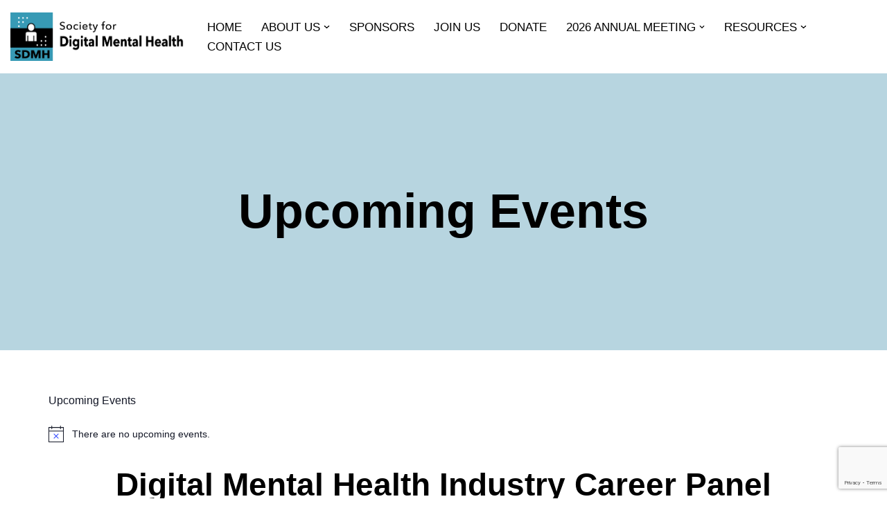

--- FILE ---
content_type: text/html; charset=utf-8
request_url: https://www.google.com/recaptcha/api2/anchor?ar=1&k=6LcIHtEqAAAAAEhRSBkfYlYidQplWUnSiu1ZDqq-&co=aHR0cHM6Ly9zb2NpZXR5ZG1oLm9yZzo0NDM.&hl=en&v=N67nZn4AqZkNcbeMu4prBgzg&size=invisible&anchor-ms=20000&execute-ms=30000&cb=8ryq3utneyku
body_size: 48914
content:
<!DOCTYPE HTML><html dir="ltr" lang="en"><head><meta http-equiv="Content-Type" content="text/html; charset=UTF-8">
<meta http-equiv="X-UA-Compatible" content="IE=edge">
<title>reCAPTCHA</title>
<style type="text/css">
/* cyrillic-ext */
@font-face {
  font-family: 'Roboto';
  font-style: normal;
  font-weight: 400;
  font-stretch: 100%;
  src: url(//fonts.gstatic.com/s/roboto/v48/KFO7CnqEu92Fr1ME7kSn66aGLdTylUAMa3GUBHMdazTgWw.woff2) format('woff2');
  unicode-range: U+0460-052F, U+1C80-1C8A, U+20B4, U+2DE0-2DFF, U+A640-A69F, U+FE2E-FE2F;
}
/* cyrillic */
@font-face {
  font-family: 'Roboto';
  font-style: normal;
  font-weight: 400;
  font-stretch: 100%;
  src: url(//fonts.gstatic.com/s/roboto/v48/KFO7CnqEu92Fr1ME7kSn66aGLdTylUAMa3iUBHMdazTgWw.woff2) format('woff2');
  unicode-range: U+0301, U+0400-045F, U+0490-0491, U+04B0-04B1, U+2116;
}
/* greek-ext */
@font-face {
  font-family: 'Roboto';
  font-style: normal;
  font-weight: 400;
  font-stretch: 100%;
  src: url(//fonts.gstatic.com/s/roboto/v48/KFO7CnqEu92Fr1ME7kSn66aGLdTylUAMa3CUBHMdazTgWw.woff2) format('woff2');
  unicode-range: U+1F00-1FFF;
}
/* greek */
@font-face {
  font-family: 'Roboto';
  font-style: normal;
  font-weight: 400;
  font-stretch: 100%;
  src: url(//fonts.gstatic.com/s/roboto/v48/KFO7CnqEu92Fr1ME7kSn66aGLdTylUAMa3-UBHMdazTgWw.woff2) format('woff2');
  unicode-range: U+0370-0377, U+037A-037F, U+0384-038A, U+038C, U+038E-03A1, U+03A3-03FF;
}
/* math */
@font-face {
  font-family: 'Roboto';
  font-style: normal;
  font-weight: 400;
  font-stretch: 100%;
  src: url(//fonts.gstatic.com/s/roboto/v48/KFO7CnqEu92Fr1ME7kSn66aGLdTylUAMawCUBHMdazTgWw.woff2) format('woff2');
  unicode-range: U+0302-0303, U+0305, U+0307-0308, U+0310, U+0312, U+0315, U+031A, U+0326-0327, U+032C, U+032F-0330, U+0332-0333, U+0338, U+033A, U+0346, U+034D, U+0391-03A1, U+03A3-03A9, U+03B1-03C9, U+03D1, U+03D5-03D6, U+03F0-03F1, U+03F4-03F5, U+2016-2017, U+2034-2038, U+203C, U+2040, U+2043, U+2047, U+2050, U+2057, U+205F, U+2070-2071, U+2074-208E, U+2090-209C, U+20D0-20DC, U+20E1, U+20E5-20EF, U+2100-2112, U+2114-2115, U+2117-2121, U+2123-214F, U+2190, U+2192, U+2194-21AE, U+21B0-21E5, U+21F1-21F2, U+21F4-2211, U+2213-2214, U+2216-22FF, U+2308-230B, U+2310, U+2319, U+231C-2321, U+2336-237A, U+237C, U+2395, U+239B-23B7, U+23D0, U+23DC-23E1, U+2474-2475, U+25AF, U+25B3, U+25B7, U+25BD, U+25C1, U+25CA, U+25CC, U+25FB, U+266D-266F, U+27C0-27FF, U+2900-2AFF, U+2B0E-2B11, U+2B30-2B4C, U+2BFE, U+3030, U+FF5B, U+FF5D, U+1D400-1D7FF, U+1EE00-1EEFF;
}
/* symbols */
@font-face {
  font-family: 'Roboto';
  font-style: normal;
  font-weight: 400;
  font-stretch: 100%;
  src: url(//fonts.gstatic.com/s/roboto/v48/KFO7CnqEu92Fr1ME7kSn66aGLdTylUAMaxKUBHMdazTgWw.woff2) format('woff2');
  unicode-range: U+0001-000C, U+000E-001F, U+007F-009F, U+20DD-20E0, U+20E2-20E4, U+2150-218F, U+2190, U+2192, U+2194-2199, U+21AF, U+21E6-21F0, U+21F3, U+2218-2219, U+2299, U+22C4-22C6, U+2300-243F, U+2440-244A, U+2460-24FF, U+25A0-27BF, U+2800-28FF, U+2921-2922, U+2981, U+29BF, U+29EB, U+2B00-2BFF, U+4DC0-4DFF, U+FFF9-FFFB, U+10140-1018E, U+10190-1019C, U+101A0, U+101D0-101FD, U+102E0-102FB, U+10E60-10E7E, U+1D2C0-1D2D3, U+1D2E0-1D37F, U+1F000-1F0FF, U+1F100-1F1AD, U+1F1E6-1F1FF, U+1F30D-1F30F, U+1F315, U+1F31C, U+1F31E, U+1F320-1F32C, U+1F336, U+1F378, U+1F37D, U+1F382, U+1F393-1F39F, U+1F3A7-1F3A8, U+1F3AC-1F3AF, U+1F3C2, U+1F3C4-1F3C6, U+1F3CA-1F3CE, U+1F3D4-1F3E0, U+1F3ED, U+1F3F1-1F3F3, U+1F3F5-1F3F7, U+1F408, U+1F415, U+1F41F, U+1F426, U+1F43F, U+1F441-1F442, U+1F444, U+1F446-1F449, U+1F44C-1F44E, U+1F453, U+1F46A, U+1F47D, U+1F4A3, U+1F4B0, U+1F4B3, U+1F4B9, U+1F4BB, U+1F4BF, U+1F4C8-1F4CB, U+1F4D6, U+1F4DA, U+1F4DF, U+1F4E3-1F4E6, U+1F4EA-1F4ED, U+1F4F7, U+1F4F9-1F4FB, U+1F4FD-1F4FE, U+1F503, U+1F507-1F50B, U+1F50D, U+1F512-1F513, U+1F53E-1F54A, U+1F54F-1F5FA, U+1F610, U+1F650-1F67F, U+1F687, U+1F68D, U+1F691, U+1F694, U+1F698, U+1F6AD, U+1F6B2, U+1F6B9-1F6BA, U+1F6BC, U+1F6C6-1F6CF, U+1F6D3-1F6D7, U+1F6E0-1F6EA, U+1F6F0-1F6F3, U+1F6F7-1F6FC, U+1F700-1F7FF, U+1F800-1F80B, U+1F810-1F847, U+1F850-1F859, U+1F860-1F887, U+1F890-1F8AD, U+1F8B0-1F8BB, U+1F8C0-1F8C1, U+1F900-1F90B, U+1F93B, U+1F946, U+1F984, U+1F996, U+1F9E9, U+1FA00-1FA6F, U+1FA70-1FA7C, U+1FA80-1FA89, U+1FA8F-1FAC6, U+1FACE-1FADC, U+1FADF-1FAE9, U+1FAF0-1FAF8, U+1FB00-1FBFF;
}
/* vietnamese */
@font-face {
  font-family: 'Roboto';
  font-style: normal;
  font-weight: 400;
  font-stretch: 100%;
  src: url(//fonts.gstatic.com/s/roboto/v48/KFO7CnqEu92Fr1ME7kSn66aGLdTylUAMa3OUBHMdazTgWw.woff2) format('woff2');
  unicode-range: U+0102-0103, U+0110-0111, U+0128-0129, U+0168-0169, U+01A0-01A1, U+01AF-01B0, U+0300-0301, U+0303-0304, U+0308-0309, U+0323, U+0329, U+1EA0-1EF9, U+20AB;
}
/* latin-ext */
@font-face {
  font-family: 'Roboto';
  font-style: normal;
  font-weight: 400;
  font-stretch: 100%;
  src: url(//fonts.gstatic.com/s/roboto/v48/KFO7CnqEu92Fr1ME7kSn66aGLdTylUAMa3KUBHMdazTgWw.woff2) format('woff2');
  unicode-range: U+0100-02BA, U+02BD-02C5, U+02C7-02CC, U+02CE-02D7, U+02DD-02FF, U+0304, U+0308, U+0329, U+1D00-1DBF, U+1E00-1E9F, U+1EF2-1EFF, U+2020, U+20A0-20AB, U+20AD-20C0, U+2113, U+2C60-2C7F, U+A720-A7FF;
}
/* latin */
@font-face {
  font-family: 'Roboto';
  font-style: normal;
  font-weight: 400;
  font-stretch: 100%;
  src: url(//fonts.gstatic.com/s/roboto/v48/KFO7CnqEu92Fr1ME7kSn66aGLdTylUAMa3yUBHMdazQ.woff2) format('woff2');
  unicode-range: U+0000-00FF, U+0131, U+0152-0153, U+02BB-02BC, U+02C6, U+02DA, U+02DC, U+0304, U+0308, U+0329, U+2000-206F, U+20AC, U+2122, U+2191, U+2193, U+2212, U+2215, U+FEFF, U+FFFD;
}
/* cyrillic-ext */
@font-face {
  font-family: 'Roboto';
  font-style: normal;
  font-weight: 500;
  font-stretch: 100%;
  src: url(//fonts.gstatic.com/s/roboto/v48/KFO7CnqEu92Fr1ME7kSn66aGLdTylUAMa3GUBHMdazTgWw.woff2) format('woff2');
  unicode-range: U+0460-052F, U+1C80-1C8A, U+20B4, U+2DE0-2DFF, U+A640-A69F, U+FE2E-FE2F;
}
/* cyrillic */
@font-face {
  font-family: 'Roboto';
  font-style: normal;
  font-weight: 500;
  font-stretch: 100%;
  src: url(//fonts.gstatic.com/s/roboto/v48/KFO7CnqEu92Fr1ME7kSn66aGLdTylUAMa3iUBHMdazTgWw.woff2) format('woff2');
  unicode-range: U+0301, U+0400-045F, U+0490-0491, U+04B0-04B1, U+2116;
}
/* greek-ext */
@font-face {
  font-family: 'Roboto';
  font-style: normal;
  font-weight: 500;
  font-stretch: 100%;
  src: url(//fonts.gstatic.com/s/roboto/v48/KFO7CnqEu92Fr1ME7kSn66aGLdTylUAMa3CUBHMdazTgWw.woff2) format('woff2');
  unicode-range: U+1F00-1FFF;
}
/* greek */
@font-face {
  font-family: 'Roboto';
  font-style: normal;
  font-weight: 500;
  font-stretch: 100%;
  src: url(//fonts.gstatic.com/s/roboto/v48/KFO7CnqEu92Fr1ME7kSn66aGLdTylUAMa3-UBHMdazTgWw.woff2) format('woff2');
  unicode-range: U+0370-0377, U+037A-037F, U+0384-038A, U+038C, U+038E-03A1, U+03A3-03FF;
}
/* math */
@font-face {
  font-family: 'Roboto';
  font-style: normal;
  font-weight: 500;
  font-stretch: 100%;
  src: url(//fonts.gstatic.com/s/roboto/v48/KFO7CnqEu92Fr1ME7kSn66aGLdTylUAMawCUBHMdazTgWw.woff2) format('woff2');
  unicode-range: U+0302-0303, U+0305, U+0307-0308, U+0310, U+0312, U+0315, U+031A, U+0326-0327, U+032C, U+032F-0330, U+0332-0333, U+0338, U+033A, U+0346, U+034D, U+0391-03A1, U+03A3-03A9, U+03B1-03C9, U+03D1, U+03D5-03D6, U+03F0-03F1, U+03F4-03F5, U+2016-2017, U+2034-2038, U+203C, U+2040, U+2043, U+2047, U+2050, U+2057, U+205F, U+2070-2071, U+2074-208E, U+2090-209C, U+20D0-20DC, U+20E1, U+20E5-20EF, U+2100-2112, U+2114-2115, U+2117-2121, U+2123-214F, U+2190, U+2192, U+2194-21AE, U+21B0-21E5, U+21F1-21F2, U+21F4-2211, U+2213-2214, U+2216-22FF, U+2308-230B, U+2310, U+2319, U+231C-2321, U+2336-237A, U+237C, U+2395, U+239B-23B7, U+23D0, U+23DC-23E1, U+2474-2475, U+25AF, U+25B3, U+25B7, U+25BD, U+25C1, U+25CA, U+25CC, U+25FB, U+266D-266F, U+27C0-27FF, U+2900-2AFF, U+2B0E-2B11, U+2B30-2B4C, U+2BFE, U+3030, U+FF5B, U+FF5D, U+1D400-1D7FF, U+1EE00-1EEFF;
}
/* symbols */
@font-face {
  font-family: 'Roboto';
  font-style: normal;
  font-weight: 500;
  font-stretch: 100%;
  src: url(//fonts.gstatic.com/s/roboto/v48/KFO7CnqEu92Fr1ME7kSn66aGLdTylUAMaxKUBHMdazTgWw.woff2) format('woff2');
  unicode-range: U+0001-000C, U+000E-001F, U+007F-009F, U+20DD-20E0, U+20E2-20E4, U+2150-218F, U+2190, U+2192, U+2194-2199, U+21AF, U+21E6-21F0, U+21F3, U+2218-2219, U+2299, U+22C4-22C6, U+2300-243F, U+2440-244A, U+2460-24FF, U+25A0-27BF, U+2800-28FF, U+2921-2922, U+2981, U+29BF, U+29EB, U+2B00-2BFF, U+4DC0-4DFF, U+FFF9-FFFB, U+10140-1018E, U+10190-1019C, U+101A0, U+101D0-101FD, U+102E0-102FB, U+10E60-10E7E, U+1D2C0-1D2D3, U+1D2E0-1D37F, U+1F000-1F0FF, U+1F100-1F1AD, U+1F1E6-1F1FF, U+1F30D-1F30F, U+1F315, U+1F31C, U+1F31E, U+1F320-1F32C, U+1F336, U+1F378, U+1F37D, U+1F382, U+1F393-1F39F, U+1F3A7-1F3A8, U+1F3AC-1F3AF, U+1F3C2, U+1F3C4-1F3C6, U+1F3CA-1F3CE, U+1F3D4-1F3E0, U+1F3ED, U+1F3F1-1F3F3, U+1F3F5-1F3F7, U+1F408, U+1F415, U+1F41F, U+1F426, U+1F43F, U+1F441-1F442, U+1F444, U+1F446-1F449, U+1F44C-1F44E, U+1F453, U+1F46A, U+1F47D, U+1F4A3, U+1F4B0, U+1F4B3, U+1F4B9, U+1F4BB, U+1F4BF, U+1F4C8-1F4CB, U+1F4D6, U+1F4DA, U+1F4DF, U+1F4E3-1F4E6, U+1F4EA-1F4ED, U+1F4F7, U+1F4F9-1F4FB, U+1F4FD-1F4FE, U+1F503, U+1F507-1F50B, U+1F50D, U+1F512-1F513, U+1F53E-1F54A, U+1F54F-1F5FA, U+1F610, U+1F650-1F67F, U+1F687, U+1F68D, U+1F691, U+1F694, U+1F698, U+1F6AD, U+1F6B2, U+1F6B9-1F6BA, U+1F6BC, U+1F6C6-1F6CF, U+1F6D3-1F6D7, U+1F6E0-1F6EA, U+1F6F0-1F6F3, U+1F6F7-1F6FC, U+1F700-1F7FF, U+1F800-1F80B, U+1F810-1F847, U+1F850-1F859, U+1F860-1F887, U+1F890-1F8AD, U+1F8B0-1F8BB, U+1F8C0-1F8C1, U+1F900-1F90B, U+1F93B, U+1F946, U+1F984, U+1F996, U+1F9E9, U+1FA00-1FA6F, U+1FA70-1FA7C, U+1FA80-1FA89, U+1FA8F-1FAC6, U+1FACE-1FADC, U+1FADF-1FAE9, U+1FAF0-1FAF8, U+1FB00-1FBFF;
}
/* vietnamese */
@font-face {
  font-family: 'Roboto';
  font-style: normal;
  font-weight: 500;
  font-stretch: 100%;
  src: url(//fonts.gstatic.com/s/roboto/v48/KFO7CnqEu92Fr1ME7kSn66aGLdTylUAMa3OUBHMdazTgWw.woff2) format('woff2');
  unicode-range: U+0102-0103, U+0110-0111, U+0128-0129, U+0168-0169, U+01A0-01A1, U+01AF-01B0, U+0300-0301, U+0303-0304, U+0308-0309, U+0323, U+0329, U+1EA0-1EF9, U+20AB;
}
/* latin-ext */
@font-face {
  font-family: 'Roboto';
  font-style: normal;
  font-weight: 500;
  font-stretch: 100%;
  src: url(//fonts.gstatic.com/s/roboto/v48/KFO7CnqEu92Fr1ME7kSn66aGLdTylUAMa3KUBHMdazTgWw.woff2) format('woff2');
  unicode-range: U+0100-02BA, U+02BD-02C5, U+02C7-02CC, U+02CE-02D7, U+02DD-02FF, U+0304, U+0308, U+0329, U+1D00-1DBF, U+1E00-1E9F, U+1EF2-1EFF, U+2020, U+20A0-20AB, U+20AD-20C0, U+2113, U+2C60-2C7F, U+A720-A7FF;
}
/* latin */
@font-face {
  font-family: 'Roboto';
  font-style: normal;
  font-weight: 500;
  font-stretch: 100%;
  src: url(//fonts.gstatic.com/s/roboto/v48/KFO7CnqEu92Fr1ME7kSn66aGLdTylUAMa3yUBHMdazQ.woff2) format('woff2');
  unicode-range: U+0000-00FF, U+0131, U+0152-0153, U+02BB-02BC, U+02C6, U+02DA, U+02DC, U+0304, U+0308, U+0329, U+2000-206F, U+20AC, U+2122, U+2191, U+2193, U+2212, U+2215, U+FEFF, U+FFFD;
}
/* cyrillic-ext */
@font-face {
  font-family: 'Roboto';
  font-style: normal;
  font-weight: 900;
  font-stretch: 100%;
  src: url(//fonts.gstatic.com/s/roboto/v48/KFO7CnqEu92Fr1ME7kSn66aGLdTylUAMa3GUBHMdazTgWw.woff2) format('woff2');
  unicode-range: U+0460-052F, U+1C80-1C8A, U+20B4, U+2DE0-2DFF, U+A640-A69F, U+FE2E-FE2F;
}
/* cyrillic */
@font-face {
  font-family: 'Roboto';
  font-style: normal;
  font-weight: 900;
  font-stretch: 100%;
  src: url(//fonts.gstatic.com/s/roboto/v48/KFO7CnqEu92Fr1ME7kSn66aGLdTylUAMa3iUBHMdazTgWw.woff2) format('woff2');
  unicode-range: U+0301, U+0400-045F, U+0490-0491, U+04B0-04B1, U+2116;
}
/* greek-ext */
@font-face {
  font-family: 'Roboto';
  font-style: normal;
  font-weight: 900;
  font-stretch: 100%;
  src: url(//fonts.gstatic.com/s/roboto/v48/KFO7CnqEu92Fr1ME7kSn66aGLdTylUAMa3CUBHMdazTgWw.woff2) format('woff2');
  unicode-range: U+1F00-1FFF;
}
/* greek */
@font-face {
  font-family: 'Roboto';
  font-style: normal;
  font-weight: 900;
  font-stretch: 100%;
  src: url(//fonts.gstatic.com/s/roboto/v48/KFO7CnqEu92Fr1ME7kSn66aGLdTylUAMa3-UBHMdazTgWw.woff2) format('woff2');
  unicode-range: U+0370-0377, U+037A-037F, U+0384-038A, U+038C, U+038E-03A1, U+03A3-03FF;
}
/* math */
@font-face {
  font-family: 'Roboto';
  font-style: normal;
  font-weight: 900;
  font-stretch: 100%;
  src: url(//fonts.gstatic.com/s/roboto/v48/KFO7CnqEu92Fr1ME7kSn66aGLdTylUAMawCUBHMdazTgWw.woff2) format('woff2');
  unicode-range: U+0302-0303, U+0305, U+0307-0308, U+0310, U+0312, U+0315, U+031A, U+0326-0327, U+032C, U+032F-0330, U+0332-0333, U+0338, U+033A, U+0346, U+034D, U+0391-03A1, U+03A3-03A9, U+03B1-03C9, U+03D1, U+03D5-03D6, U+03F0-03F1, U+03F4-03F5, U+2016-2017, U+2034-2038, U+203C, U+2040, U+2043, U+2047, U+2050, U+2057, U+205F, U+2070-2071, U+2074-208E, U+2090-209C, U+20D0-20DC, U+20E1, U+20E5-20EF, U+2100-2112, U+2114-2115, U+2117-2121, U+2123-214F, U+2190, U+2192, U+2194-21AE, U+21B0-21E5, U+21F1-21F2, U+21F4-2211, U+2213-2214, U+2216-22FF, U+2308-230B, U+2310, U+2319, U+231C-2321, U+2336-237A, U+237C, U+2395, U+239B-23B7, U+23D0, U+23DC-23E1, U+2474-2475, U+25AF, U+25B3, U+25B7, U+25BD, U+25C1, U+25CA, U+25CC, U+25FB, U+266D-266F, U+27C0-27FF, U+2900-2AFF, U+2B0E-2B11, U+2B30-2B4C, U+2BFE, U+3030, U+FF5B, U+FF5D, U+1D400-1D7FF, U+1EE00-1EEFF;
}
/* symbols */
@font-face {
  font-family: 'Roboto';
  font-style: normal;
  font-weight: 900;
  font-stretch: 100%;
  src: url(//fonts.gstatic.com/s/roboto/v48/KFO7CnqEu92Fr1ME7kSn66aGLdTylUAMaxKUBHMdazTgWw.woff2) format('woff2');
  unicode-range: U+0001-000C, U+000E-001F, U+007F-009F, U+20DD-20E0, U+20E2-20E4, U+2150-218F, U+2190, U+2192, U+2194-2199, U+21AF, U+21E6-21F0, U+21F3, U+2218-2219, U+2299, U+22C4-22C6, U+2300-243F, U+2440-244A, U+2460-24FF, U+25A0-27BF, U+2800-28FF, U+2921-2922, U+2981, U+29BF, U+29EB, U+2B00-2BFF, U+4DC0-4DFF, U+FFF9-FFFB, U+10140-1018E, U+10190-1019C, U+101A0, U+101D0-101FD, U+102E0-102FB, U+10E60-10E7E, U+1D2C0-1D2D3, U+1D2E0-1D37F, U+1F000-1F0FF, U+1F100-1F1AD, U+1F1E6-1F1FF, U+1F30D-1F30F, U+1F315, U+1F31C, U+1F31E, U+1F320-1F32C, U+1F336, U+1F378, U+1F37D, U+1F382, U+1F393-1F39F, U+1F3A7-1F3A8, U+1F3AC-1F3AF, U+1F3C2, U+1F3C4-1F3C6, U+1F3CA-1F3CE, U+1F3D4-1F3E0, U+1F3ED, U+1F3F1-1F3F3, U+1F3F5-1F3F7, U+1F408, U+1F415, U+1F41F, U+1F426, U+1F43F, U+1F441-1F442, U+1F444, U+1F446-1F449, U+1F44C-1F44E, U+1F453, U+1F46A, U+1F47D, U+1F4A3, U+1F4B0, U+1F4B3, U+1F4B9, U+1F4BB, U+1F4BF, U+1F4C8-1F4CB, U+1F4D6, U+1F4DA, U+1F4DF, U+1F4E3-1F4E6, U+1F4EA-1F4ED, U+1F4F7, U+1F4F9-1F4FB, U+1F4FD-1F4FE, U+1F503, U+1F507-1F50B, U+1F50D, U+1F512-1F513, U+1F53E-1F54A, U+1F54F-1F5FA, U+1F610, U+1F650-1F67F, U+1F687, U+1F68D, U+1F691, U+1F694, U+1F698, U+1F6AD, U+1F6B2, U+1F6B9-1F6BA, U+1F6BC, U+1F6C6-1F6CF, U+1F6D3-1F6D7, U+1F6E0-1F6EA, U+1F6F0-1F6F3, U+1F6F7-1F6FC, U+1F700-1F7FF, U+1F800-1F80B, U+1F810-1F847, U+1F850-1F859, U+1F860-1F887, U+1F890-1F8AD, U+1F8B0-1F8BB, U+1F8C0-1F8C1, U+1F900-1F90B, U+1F93B, U+1F946, U+1F984, U+1F996, U+1F9E9, U+1FA00-1FA6F, U+1FA70-1FA7C, U+1FA80-1FA89, U+1FA8F-1FAC6, U+1FACE-1FADC, U+1FADF-1FAE9, U+1FAF0-1FAF8, U+1FB00-1FBFF;
}
/* vietnamese */
@font-face {
  font-family: 'Roboto';
  font-style: normal;
  font-weight: 900;
  font-stretch: 100%;
  src: url(//fonts.gstatic.com/s/roboto/v48/KFO7CnqEu92Fr1ME7kSn66aGLdTylUAMa3OUBHMdazTgWw.woff2) format('woff2');
  unicode-range: U+0102-0103, U+0110-0111, U+0128-0129, U+0168-0169, U+01A0-01A1, U+01AF-01B0, U+0300-0301, U+0303-0304, U+0308-0309, U+0323, U+0329, U+1EA0-1EF9, U+20AB;
}
/* latin-ext */
@font-face {
  font-family: 'Roboto';
  font-style: normal;
  font-weight: 900;
  font-stretch: 100%;
  src: url(//fonts.gstatic.com/s/roboto/v48/KFO7CnqEu92Fr1ME7kSn66aGLdTylUAMa3KUBHMdazTgWw.woff2) format('woff2');
  unicode-range: U+0100-02BA, U+02BD-02C5, U+02C7-02CC, U+02CE-02D7, U+02DD-02FF, U+0304, U+0308, U+0329, U+1D00-1DBF, U+1E00-1E9F, U+1EF2-1EFF, U+2020, U+20A0-20AB, U+20AD-20C0, U+2113, U+2C60-2C7F, U+A720-A7FF;
}
/* latin */
@font-face {
  font-family: 'Roboto';
  font-style: normal;
  font-weight: 900;
  font-stretch: 100%;
  src: url(//fonts.gstatic.com/s/roboto/v48/KFO7CnqEu92Fr1ME7kSn66aGLdTylUAMa3yUBHMdazQ.woff2) format('woff2');
  unicode-range: U+0000-00FF, U+0131, U+0152-0153, U+02BB-02BC, U+02C6, U+02DA, U+02DC, U+0304, U+0308, U+0329, U+2000-206F, U+20AC, U+2122, U+2191, U+2193, U+2212, U+2215, U+FEFF, U+FFFD;
}

</style>
<link rel="stylesheet" type="text/css" href="https://www.gstatic.com/recaptcha/releases/N67nZn4AqZkNcbeMu4prBgzg/styles__ltr.css">
<script nonce="swMkBKDZwCzbGrscYb-czQ" type="text/javascript">window['__recaptcha_api'] = 'https://www.google.com/recaptcha/api2/';</script>
<script type="text/javascript" src="https://www.gstatic.com/recaptcha/releases/N67nZn4AqZkNcbeMu4prBgzg/recaptcha__en.js" nonce="swMkBKDZwCzbGrscYb-czQ">
      
    </script></head>
<body><div id="rc-anchor-alert" class="rc-anchor-alert"></div>
<input type="hidden" id="recaptcha-token" value="[base64]">
<script type="text/javascript" nonce="swMkBKDZwCzbGrscYb-czQ">
      recaptcha.anchor.Main.init("[\x22ainput\x22,[\x22bgdata\x22,\x22\x22,\[base64]/[base64]/[base64]/bmV3IHJbeF0oY1swXSk6RT09Mj9uZXcgclt4XShjWzBdLGNbMV0pOkU9PTM/bmV3IHJbeF0oY1swXSxjWzFdLGNbMl0pOkU9PTQ/[base64]/[base64]/[base64]/[base64]/[base64]/[base64]/[base64]/[base64]\x22,\[base64]\x22,\[base64]/DrcKRw4gxdAdzwpJmNwbCuwPCnhnClC1Ew6Qdb8Kvwr3Dsh9ywr9kCW7DsSrCoMKxA0Fyw74TRMKcwoMqVMKSw44MF1zCv1TDrCVtwqnDuMKrw6k8w5d5AxvDvMO7w7XDrQMLwqDCji/Dk8OuPndjw6drIsOCw69tBMO9acK1VsKEwo3Cp8KpwpUOIMKAw5MlFxXCrRgTNH/DrxlFaMKRAMOiHhUrw5h7wovDsMORSMOdw4zDncO6WMOxf8ONcsKlwrnDnVTDvBYlRA8swrDCo8KvJcKbw6jCm8KnC0ABRVVhJMOIdmzDhsO+EUrCg2QZYMKYwrjDhcOxw75BSsK2E8KSwoc6w6wzaDrCusOmw6/[base64]/w7tywojCoAHCrMKow5kywrZeOcONOz/CmilcwofCuMOiwp3CqT7Cg1UgYMKpcMKJHsO9Z8KjAVHCji4pJzsNa3jDnjJywpLCnsOJecKnw7o2ZMOYJsKfHcKDXl5WXzRiNzHDoHE3wqB5w4DDkEV6fcKXw4nDtcOvIcKow5xrP1EHB8Ohwo/ClCTDqi7ChMORXVNBwpw5woZnRsKiaj7Ct8Oqw67CkRLCk1p0w7bDgFnDhSnCnwVBwpHDocO4wqk3w40VacKvJnrCu8KMNMOxwp3DoQcAwo/Dn8KfETk+WsOxNF85UMONaWvDh8Kdw6XDiHtACy4ew4rCp8O9w5RgwoLDqkrCoQtxw6zCritkwqgGdDs1YE/Cp8Kvw5/CpcKww6I/OgXCtytvwr1xAMK7bcKlwpzCriAVfALClX7Duko9w7k9w5PDjDt2Uk9BO8K1w5Rcw4BzwoYIw7TDtT7CvQXCpMKuwr/DuB4xdsKdwrTDkQktSMOPw57DoMKfw4/DsmvCgV1EWMOeC8K3NcK6w7PDj8KMNz1owrTCqcOxZmgKN8KBKBjCs3gGwqFMQV9PWcK2Q2vDtm7CrsOACcOdcibCrkIFQcKKUMK2w4/CvnxjV8OdwpzDtMKPw5HDvD11w5h4HcO4w54DMD7CuSVcCmNew7Y6wrwtUcO8DBVzQcKWLm/DoVgHVMOuw6d1w7bClMO7RMKhw4LDu8KMwpcVFQnCjsKew7/Chj/Cl3gqwqY6w4w1w5nDoHrCjsOVQ8KLw5A0PMKMQcKYwoRdHcO5w4NmwrTCicO/w6PCqn/[base64]/wpbCgMKRRDQ3YMO2BcKcw5bDv1dlwolowrbDrErDilw2TcKxw69iwodzJgXDvMOGTxnDiWZ2O8KhMH7CuV7Cl1DChBBqP8OfG8Oww67CpcKxw6XCscOzY8Oew7fDj3PCim3ClHZjwqU8w5ZgwpVzE8OUw4/DlMOHIMK1wqHCpx/DoMKxfMOnwozCpcO/[base64]/CkcK2OFtrwr3DtsKuwq7DhEzDpXp+w5AATcKRAsOKdR0YwqnCvSPDrcO/[base64]/CscKZTcK1EnlXZGpLaMO3A8O9w55Rw6bDscKowpXCn8Kyw7rCsFl0ATcSFA9GUT5Pw7HCp8K8JcO1fi/Cv0jDqMOXwp3DrzDDhcKdwrdBECvDjid/[base64]/FcOgwpdwHsKwXVnDr3/DvjMKJB0eOcKewol+VcKzwpoNwpdBw6PCpHFqwpl3dgPDi8OjXsOoGSbDnRdNGm7DmHTDgsOAbsOZO3wWFmzDkcK+w5XDqXvCmSUowoTClgnCqcK7w5XDm8OYPsOcw6fDtMKGSA5wEcK/w5vDn214w63DvmHDkcKnDHzDjklrdUYzw6PCl27ClsKlwrDDrXltwqF+w5BrwosXdnnDoiLDrcKxw7nDlcKBTsO1QktrTgnCmcKLNRPCvFMRwqfDs0AIwo5sAQNNdhB4woLCicKhJ1AGwpTCsXNdw5gSwp/Cj8OuRi3DkMKAwqvCtHXDjzlaw5DDgsOCCcOew4vDjMOvw4NUwqpQLcOMOsKAPcOrwpbCnsKww5/[base64]/CtMOFQ8KVwr1iwqjDmsOCwpzDvcOnTTrDnHTCscKvw5QxwofCtsKjEA8NSlVgwrnCr25EMyLCrEFow5HDicKFw7ddJcKKw4B+wrZcwoYxZwXCosKKw61UWcKJwrEsesOYwppcwpbClgBGOMKiwoXCiMOVw7h2wo7DphTDvnsFIgs3Q27Di8Kkw5dhQ04Zw5LDusKCw6/CvEPCoMO6DlcVw6vDrGUiR8KBwpnCv8KYc8OWNMKew5vDg1cCBlnDikXDtsKXw7zCikPDicKRfTPDicKqwo0sVU3DjmLDlwLCoi7Cqiwuw7bDq09zVRMUY8KaTko/WjnCkcKCR3cJTsOkL8Orwrgnw4VBScKcWX8uwrLCnsKsNk3DpsKUMsKpw4lQwrwQfSNFw5TDqhvDpz5Xw7ZAwrYcK8OzwpJraSjClsODbE0pw6nDtsKcw4jDr8OQwqvDsEbDkAjCjU7DpG7Dr8KFdXXCsFsuA8KZw7Jfw5rCtWXDucOYOWLDu2/Dq8OUd8OzHsK7wp/DiGkawrtlwqFaDMO3wqdJwoPCpm3DgcK0FmTClwk0OcKOE2fDoToVMHhtR8KYwprCpsOkw71+DVnCnsKLfDFVw6sBE0fDh0HCisKQHsKGQcOhHcKzw7bCkS/DmlLCscOSw4hHw4pJDMK9wqLCiF/DgUjDoVLDpVXClCDCtWzDoQsqclrDiyYgLzoMKsKjQg7DmcKTwpfDpcKewoJow6A3wrTDg3fCnUVXMMKQHjMZckXCpsOjETvDgMOKwq/[base64]/CmgbCkikdw6JjCsOqw6bCusKqw6bChcOgZArDgsODHSbDpBRfP8O/w6wrNkVZIh1mw61iw4c0d1USwrbDncOZZm/CtiIHdMOBcEfDjcKvfMOQwpURGkPDm8KyVXfCl8KAK0s+ecOrMsKsP8K0w7PChMO0w4x9UMOZHsKOw6AwMWXDucKpXXHCkTRrwoIQw60ZM2LCgx5nwqUTN0DCiRzDnsOzwoFLw7d1WcK/F8K1D8Osa8KCw7HDqMOkw7nCiWMBw6kRKVh9ZwkDH8OOT8KdH8Kdc8O9RSxawpYfwoXCqsKrEcONVMOMwrtqRsOPwrZ4wp7DicOdwq5xwroYwrjDq0EfcS3Dj8KIXMK3wqLDm8KCM8K2S8OJBG7DlMKfwq/[base64]/DpgQJLjjDkMKxw444wr4JM8Kgw5zDu8KLwobDp8OBwqzCi8KIDMO7w4jCtw3CvsKLwpYpYsKYDg4owozDj8Kuw53ChFvCnWsPwqTCp0khw70Zw7/DhsKwaBfDhcOCwoFMwpHCoDYBcxjDiUjDq8KjwqjCh8KVC8Opw4k1GsKfw7TCtcKoGUjDgAnDrmdqwqnCgD/CusKlWRVNJRzCl8OUY8Ohdx7Ck3PCrcOVw4dWwpbCtQjCpTR/wrPCvX7CnAfCncKQVMKow5PCgWcKezPDomtCBcORSMKXTX9wXm/DmlxAMgfCkmQ5w4Bfw5XCi8OFScOvwpLCq8OWwovDuFp7KsK0ZDXCsEQfw67ChsKkXlwEIsKpwpM/w4gOJi/[base64]/CkcKAwqDDhcKoWsKCw5zDnnN5w7HDlHzCocK0JsKUK8O5wrkjJMKGXMKEw70mZsO+w57DlMO5dh9/wqt4IcKXw5Ffw7l+wprDqTLCpyjCucKfwrfCq8KzwrTCuX/CscK1w7HDrMOydcO+BHMaeF1wP1jDj1Iow4DCoDjCiMKUewEhXcKhfwzDs0nCmUvDqsKKKMKmcB3DjsKMZSfCosO8JcONSH7ClVrDqCTDiR16VMKUwqlcw4DCssKqw4/CilDDtn9SEF9xNlQHDcKDP0Miw6XDtMOIBjE2WcOwLA0cwpjDt8ODwrxLw6/DoWXCqgfClcKPLE7DilR6I2tXLHMyw5ECw4HCr3vChcOdwrDCo1kiwqHCp3Isw7HCihsQIALClnPDvsKtw7B2w4HCtsOsw77DrsKKw6tIQCxIfsKBPXIxw5PCgcOrLsOIJ8O3AcK0w6rChxwhOMOTYMO1wq9Dw4/Dki/[base64]/[base64]/DucKNw5VFwrTDt0khI0zCnzMsbnI1FVU1w5s/HsObwpZ3ABnCvRTDlMOcwrFywrxwI8KONFLDnRIibMKQeRxAw5zDs8OObMKcVnpZwqp5LXLCjcOTSSrDohlOwp/CjcKHw6EEw5zDhcKXScOyWF3Dp0nCo8OKw7TDr1Ucwp/DtMKSwpjCkRQYwrMJwqQNZ8OjN8Kmw5zCo3EPw5Ibwo/DhxF3wr7Dq8KCdRTDgcOvfMKcKxtJA3PCvHZUwrzCpMK/Z8O9wrzDlcOLCCQuw6VvwoUlYcO9FsKOEA0FIcO/VlIYw6QgC8OJw6nClWo2WMOQZMOMd8KRw7MFwrYdwrbDnsOVw7bChjYTbnHCssK5w6kDw5cAGi/[base64]/DlMOgwpxKIHvDv8O7NHjDqBVKHVRUNMKtWsKaOsKTw6XCrjTDvsOWw4LCuGIVCip4w43DncKzGMO/QMKtw7plw5vClMK1d8Omw6J8wozCnwwUDXlOwp7Dqg8yTsOpwr9QwoLDgMKjczNDfcK2EzjDv1zCtsOrVcKPNiPDusOawoDDjETCg8OkaQo/w5h1RDzChklCwrNuPsODwoBIEMKmVQXCjDljwrtgwrfDtUQpwqhoCsO/[base64]/[base64]/CqjLCgyscwosBwod5XcKGU8KWFRHDhkJMdcK6w5PDt8KUw6rDmMKuw4rDnW/CjjjCh8KkwpfCpcKAw73CsSXDncKXN8KqaGbDucOUwrTCtsOpw5zCncOWwp8iQcKyw65SYwgYwqoMwoQhM8KhwofDkWHDi8Knw6bCtsOOG315wowRwpHCmMKrwoczKcOjP2DDsMOpw6HCpcOAwpDCkCzDnAfDp8Ojw6vDscKLwq8ewrZmGMO+wpsnwqB5acO6woY/cMKVw71HRsKCwoVLw7t2w6nCtwDCsDbDpHbCq8OPGsKHw4d8wrHDt8K+K8ORGSAlIMKbfCxcXcOjYcKQRMK2EcOawpvDs2fDpsOVw5zCmg7CuxYYV2DDlCMzwqphw44bw57ChBLDg07DnMKXFcK3wrMVwpvCrcKLw6fCuDl0NcKxNMOlw5rCo8OgYzVwIFfCrSkRwp/DlHZWw6LCgWrCoUt/w6M0LWjDhcO3woYIw7bDqQ1JIsKLJsKnJ8K9VyV4EcK3XsOew5VjcgfDikDCt8KiRjdpNgRSwqY9esK7wrw4wp3ClHFXwrHDpzXDrMKPwpfDrTPCjwrDgQoiwr/DixxxGMOUHAHCgB7DnMKUw544GyxUw7IRPMOUU8KuHyAhJhfCklPDnsKHIMOACMOVcl/CosKaQMOfR27CmwXCncK/NcOww6bDtjUoVwc/wrDDusKIw6vDrsOnw7bCn8OhYQcww4rDg37CicOBwqQsV17Cj8OUUg06wqzDmsKXw7k9w7PCgDklw48qwoFkZH/DgVsEw67DuMOiVsKjw49CGTxgIT7DnMKdFV/DssOxHFBOwrrCtGVkw6DDrMOzfcOdw7fCkMOydEcmO8Opwr0FWMOIaEA8OsOCw4jClsOAw6vCpcKgGMK0wqECFMKUwqrCkinDi8O5QU7DnkQxwqd9wpPCocOjwqF+UmDCqMOpKhl7GlpBwoTDvGFGw7fCjsOef8OvG3x3w6UEM8Kkw7fCiMOKw6/[base64]/a8OMwrHDisOIw7xjw7ghw5PCscO3a8O7woc4W8O7wqoNw4nDucKBwpdSX8KDdMOjIcK5w7F4w684w41TwrfDlCszwrTCqsK9w4JKMMKZLSbDt8KkYTzCqnjDl8O5wpLDjio1w6TCvcO6SsOsQsOLwoswa1Jiw7vDssOKwoIxSW/Di8KrwrHDimgrw7bDj8Kgc3DDtMKBEm7CtMOZaBXCjk9ZwpbCtjzDm0llw6NDQMKfNmVfwqDChsOLw6TDt8KJw6fDjUJUO8K8w43DqsKtLRsgwobDs2BPw6LDk0tRw6rDocOaDWTDtW7Ci8K1IkZ/wpfCuMOsw6Q0wpjCnMOMw7hJw7fCksKqFlJFXAFRM8K8w4jDp39vw7kMH1zDkcOwasOdA8O5R1tQwpjDlwZNwo7ClS/Dh8K0w7c6esOyw7paRMK7a8Kyw4oKw4XCk8K9egrDjMKrw6DDlsOAwpTCmMKdQxMlw6YEeC/DqsKQwp/CrcOqw67CqsO7wo/ClwPCnFxvwrLDhMO/LlRSLz/DsRUswoDClsKdw5jDkX3Cu8Oow4UrwpXDlcOww6R/JcKYwo7CqmHDljrClgcnVhHDtHYbXDgFwrRrbsOLACADIgzDl8ODw7JFw6VBwonDoAbDhn/Dt8KIwrjCv8KZwp4tSsOcC8O2b2IkEMO8w4HCljkMHQ3DlsKYewTCqMKBwokBw5rCjjPCtnTDuHLCqlPCvcO+b8K7F8OtSMO/DsK5Myodw5sEw5BDRcOofsObDhJ8wqTDsMKNw73Dnjs7wro1w63CtcOrwq8kWsKpw5/[base64]/DrQd9woFTFMKawpXDpzhLw5krdMOIUVx8SU5mwpLChnsjF8OSRcKcI3Y9UmdAGMOtw4bCucKVKcKgHCpNIXHCsSIUdAXCo8KFwonDuUjDrCLDv8OUwrTDtzzDrjTCm8OnT8KZBcKGwrnCicOlBsKQasKCw5jCni7Ch1TCnF1rw4nCkMOsNzNbwq/DlURzw7w+w5drwo9KI0ktwoE2w4tKUwRKKlHDkjvCmMOEVBQ2woAFYVTCjF4kB8KtAcOvwqnClXPCgcOvwqrDmsOEIcOtHxvDgTFpw6LCn3/[base64]/Dq05RSg/CisOKIlZPw4XCisKhORZcwrTCqFDCoissFjTCmlw9HRTCj2fCpGBRAUfCi8K/wq/DmzHDu04gC8KlwoEQN8KHw5Q0w4TCtsOmGjdNwpjCgUnCrBTDqk7DjA11c8KOMMOXwo95wprDrC0rwo/CssOKw7DCiAfCmBxQEhzCo8Oow5spYEteKsOawrrDoD7CkhF6ewfDksK/w5LClsO0Z8OSw7TClzouw5pdSX0jf2XDj8OvL8KJw6Faw7HCmwjDhGXDukZPZMKnSW99Y197CsKCK8Ojw4nCuyXCg8K4w7NAwpHCgA/DocORf8OhAcOWbFxaaSInw7ksSDjCoMOsSzcswpfCsXx+bsOLU3fDmxzDhmECHsONAnfCgMOTwpnChVQswozDmDlDPMOIdlYiQ2/DvsKtwr1vYjnDk8O4wp7CsMKJw5xawqjDi8Ofw4TDk17DsMK1wqzDgxLCqsK0w7LDscO4J0XCq8KcDcOEwqgQecK+DsOnIcKAGWQuwqkbd8OwDErCmnfCnFjCh8OFOQvCrH7DtsOcwoHDnRjDnsOBwpw4D1wfw7B5w6kQwqLCm8K/bMOkLsKHC07ClcKKR8KAERBCwpfCosKcwoHDoMK/w7fCmcKsw5lGwqrCh8OsWMOHGsOww7pMwoxzwqB+DnfDksOJbcKqw74Mw6BxwqEVdi1kw7YZwrBEMcKOHQR5wqfDl8OQw7LDoMOlMwzDuwnDnCHDhQHCmcKgEMOlHgfDvcO/[base64]/[base64]/DvsKPH8OxS3fDncKudsOiwpnCkGd1w4jCqBHChQ3CgsKzwrjDj8O1w5wiw4lpVhYdwrYMdiNIwrvDmMO2EsKKw7PCmcKgw4AUFMKVCDhyw4odBcOIw44Qw4psfcKXwqx9w7UbwqLCn8K+BB/DtmzCgcOyw5rCnmlAKsObw63DvAQ+Ok/DsUA9w686CsOfw4FueW/[base64]/DvFjCqMKALXHDmUvDghnDqkPDusOsw49Ow4/CjDrDhFk2wpIjwohTDcKtJcOAw7xQw7Z+wpfCs1LDr0c5w47DlR7DjXXDvDcywp7DisKew5pSTQ/DkRLCusKEw7w7w5PDo8K5w5PCnQLCh8O3wqfCqMOBw5EOEhbCsyzCugwZTUrDmH55w5ggw4zDmU/[base64]/CsFvDu8KjCBvDksOyAsOBw78hNVvCm3A3emnDhMKdO8O2woA6wrQILTQlw6zCvsKdWcKEwodaw5TCscK6VMOQSSMuwrcDbcKHw7LCqhHCtsOqaMOLUlnDonhqdcKQwpwCw5jCh8OHKE1IBSVnwqpew6kJP8KSwpwtwo/DkhxBwo/CmAxGw4vCo1J4UcOFwqXDk8KLw4fCpxAXCWLCv8OqaDV/esKxDg7CtVfDo8OHZCHCs3MUKVzDsgvCnMOBwqDDscOoAkjCoAg5wo/DiyU3worCmMKdwqlBwojCujcSdxbDq8Oew4d3E8OnwoLDjVDDrcOcdkvCqVdNwovClMKXwp0mwpYcOcK+IUFZDcKUw7pVOcO0cMKjwrXCg8OIw7DDuQlGE8OSZMKYX0TCgyJBw54SwrUGRMO6woHCgwTCs3xfY8KWYcKDwooUEWM/AyAqUMKCw5/CjinCisKTwpPCnnEOKSsqRBd4w70gw6PDnntRwq/DpjDCjmHDv8OjDMO/PMK0wox/YxrDp8KnB3zDvsOgwo3CjSbDiUcwwoDDuyguwrbDhAXDiMOmw4tEwozDrcOnw41Iwrs+wqRJw4NpNsK6JsOzFm/DvcKWHVgyf8KDwowGw77DinnCmkN2w63Cj8KnwrpBJcKZNGHDjcOvasKAdRPDt0LDtMKrDAJLD2XDr8OBHRLClMOgwpjCgRXCrT7Ck8K/wpROAgcgMMOGWXJQw7gmw5xnDMKUw7xMTyfDsMOdw5PCqsKxd8OCwrdyXRfCrUrCu8K6DsOYw7rDmcKswpPCn8O6wrnCl0NxwpgoJX7Clzd7Vk/CgRDCnsKnw7TDrUIvwpR1w5wPwqIoFMKSVcOBQH/DgMKRwrB7M24BfMOTeWM6TcKSwq55RcOIIsOFKsKwbR3DpGBrGcKsw6hew57DpcK0wrTDu8KoQT0IwoVHIsKwwobDtMKLc8OaDsKUw7R6w6pKwp/[base64]/LMKNXW8aEsO3fMKewpp7IEAoTMOWai/DuhTDncOZw5vCvcOkJ8OQwpAIwqTDscK7A3zCqcOsK8K6bRZeD8O0MWzCqT0Vw7/DuWrDumLCtWfDuAnDsUQ+wqzDpDLDusOFO3kzMcKWwoRnwqYkw53DrDQ4w6lHHsK6fRTCsMKWccORTn7CtRPDpg8kNzgLJMOsLcOHw7Iew75NRMK7wpjDlGsKNVLDocKYwrxeZsOiJ3DDk8OHw4fDiMKVwo9Aw5B1SWoaAALCuF/CjCTCli3Cu8K8asOhSsOoJy7DmcONUXvDoVRzD0XCoMK3aMOTwr4DNlgQS8OBTcKWwqsxT8Kpw7HDgBUmFwTCvj1pwq4ewonCqVLDtAdLw68rwqrCjUXCr8KDVMKYw6TCqi5Jw7XDkkhuY8KNLEQew5Vvw58Ew7hzwrZ1RcOIO8ONdsOwYsOwFsO6w6/DqmPCp0vCr8Ocwo/CusKMLmbClwkaw4zDn8OMw7PCpMOYChE3w50Fwo7DpyV+LMOAw5nCqAIVwpZhwrc0UcOTwpTDrH0PRUhFNcKdIsOowo8BHMO6XkvDjcKJI8KPEcOJwpcfYMOgbMKPw5dUDzbCoCPCmz9Ow4V/Bn7CvMOlV8Kjw5k8a8KgCcOlCHjDqsO/dMKhwqDCg8KFMxx6wr8Tw7TDqGkWw6/[base64]/[base64]/w4c8WsKxwpLDvcOkQMOQRcOkw71FHDttwr/DsGzDlsOGXMOZw44twq0PH8OgaMOPwqkhw5slSQrCukNxw5LCszwKw7g2Ix3Ch8KZwovChQDCrhg2ccOQWCPCpcOIw4HCrsO4woXCj3Y2BsKewocBcQ3CjsOuwpgYMBgMw7vCkMKcDcOCw4ReNgHCt8K8wocCw6tKbMKZw5zDvsO+wpLDq8O/UyPDuHsBH1LDnnt3STEbI8OKw7IFeMKvUMObcMOPw4JaesOHw70DPsKsWcK5U2A6w6XCj8K9T8OrcDJCRsKxaMKow5/CpSBZTgRkwpJYwoXDkcOlw48BVcKZP8OZw7xqw5XCtsOPw4QjLsOOJ8OHBnLCo8O1w6gxw5hGHn5VYcK5wpwaw50OwpkOKsKSwpY0wrVoMcOxA8Oiw6ACwo3Cq3bCj8KTwo3DpMOxNzwUX8OIQy3CmcK1wqZtwpnCisOIF8K6wqPCt8OMwr14HsKPw4h/[base64]/wo3DmsObK2ZDwrwAwo7CpcOwH8K/w6PDlEJaw53DoMKmUWvDiMKUwrXCim8AeHN0w44uBcKwRHzCiHnDrcO9N8KuWMK/wpbCkADDrsOwbsOWwrvDp8K0GMOYwotrw7zDogt/VsOywqNBBHXCjTjDl8OfwprDn8Ofwqtww6PCpndYEMO8w6J/[base64]/wo5lwqkzTD/Dv8KAw7l6VcKpwr/Cvgd3esO+w4jDrkfClDMDw74vwrdJJsKnUEozwqTDt8OkSX5cw4U0w73DiBdGw7fCsiJCfl7CizhEbcKow5vDlGRcC8ObLFElE8OvEQYLwoDDk8K/[base64]/LMKJesK6EsO7FMO3w4bCpcOgwpfCrGwIAh4/akBNTMKFKsO/w5rDqsO3wphvwq3Ds3ARCsKLDwZHPsOjclVUwrwZwrUiPMK+UcOZLsKlWsOrGsKMw5EsPF/CqsOvwrUDYMK2wpFJw77CjGPClMO6w4jCn8KBwo/DnsOzw5Y+wo4SVcOIwoZRUDnDqcOnBMKzwqUuwpbCokLCgsKJwpTDv3PCp8KNMw84w5/CgRcNcmJbPjsXeG1mw7rDuXdNFsOtHMK7Ky45ZMOHw7fCnHQXVHTCq1pfR2JyDWHDvCXDpQjCjlnCoMKBVcKXScOqHMO4GMOyZj8UHTkkc8KwCCFAw5jCrMODWsKpwp1hw6s/w5fDrMO7wqIVw4/DkG7CpMKtDMKXwrkgYzYQFwPClAwQKxbDkinCu0c+w5gLw5HDvmcbVMKgTcOoBMKEwpjDqkRcSEPCgMOUw4Yyw7gDwofDkMKWwrBibnsIBMK+fMKuwp9Ow5NAwqEqb8KiwqMXw4hWwocPw4DDo8OIeMOddSVTw6/[base64]/CnsOwwpQ3w6jCvyVLwqtLIwvCu0DCpxhswptAwrQjw7VFXSHCpMKQw6kUdj5aQ0o+aHN7SMO1IDJTwpkPw4XChcOZwopkHW5bw7gWIz1Wwp7DicOuK2zCok4rUMK2YUhaR8OWw7zDp8Oqw787JsKCL1IcGMKfJcOawoU4DMKWSCTCg8KuwrvDkMK/NsOIVTLDo8KXw6HDpRnDucKFw7djw5xTwqPDnMOLwponOmxTcsK7w7Z4wrPCrDR8wrcETMKlw7ddwoE/ScORVsKYw4XDscKZdMK/woMPw6TDosO9PRksIsK3IBjCisOywoZ9w4tKwo0+wobDocO+c8Kow63CvMKswpEyMDnDrcKFw5/CmMKRGzF2w63DrsK5H0TCo8O/wp7DrMOkw6nCi8OBw4MJw6DCmMKMesOsUMOcBVPDkFDCi8KGWyHCg8Oowo7DrsOqN2gdKHwxw7RNwqJAw41Iwph0CkvCqGXDkznCvVIuVMOmPyYzw5IWwpzDkDrCjMO2wrI6Q8KEV2bDs0bCncOcd3rCjX3Cmx4zW8O8BmZibAvDjMO/[base64]/CscOsc8K1GU1VPjIMehx6w6hLfsKOA8Ozw6vCpMOLwrbDlT7CssKuJ0LCm3HCicOpwp9sGBkbwrx7w4dEw5zCvMOXw5jDosKXZsOqLHsBwqwVwrhJwoUUw7DDgMOQRRzCrMKuUWbCky/[base64]/wqrCi8KLYcOBwrdBw7fCjMK3w612SjzCrMOowpZHaMOHIHDDr8O0UQ3ClCF2b8O0GDnDrzo+FsOiJsOndMKNTG45RBkYw77DikcDwpMwDcOnw47Co8OOw7ZAw5BWwofCpMOhesOAw4c0XAHDosOUesOZwpEaw58bw4/DpMOLwoQUwrfCucKTw7hPwpTDjMKZwqvCp8K3w59cKnjDtMOKF8O7wrnCn2dqwrfDlmd+w6oYw6weK8KWw641w5pLw5zCnDhCwo7CpsO/a0HCkhcsIj4Kw7YBLMO/W1Edwp5aw67DqMK+IsKmbMKibCDDv8KcXx7Cn8OqPkQwN8Oqw7DDlHnDlUUoZMKWUlvDiMOsPAlLP8OZwpzCocOoG1w6wp3DuUbCgsKowofCkcOxw7QdwovCvhYIw59/wqE/w6kTdAzCr8K7wqsSwr9/SEUfwq0BCcO5wrzDtgd4ZMO+bcKpa8Kgwr7CjcKqNMK8BMOww7vCgy7Cr1nCp2fDr8KKwoXCk8KEIHnDjl9YX8OswofCpzp9UAknZUpsQ8OhwolfBA4fImhbw590w7QgwqxpPcKHw48TNsOiwqEkwpfDgMOVFFEAOgDCiDtCw5/ClMKoKmguwoVqasOgw6TCrX3DkTcpwp0hS8O7IMKkCwDDhS/[base64]/Y8KmEcKDw5pSKzvCs8OgDH1gXhpsbz1FTcOWP2bCggDDul9xw4bDlnR0w5ZdwqXCjH7DkyddKmjDvsOoGGDDhUQEw4PDhDTCjMOeUsKdIAd3w5DDn2LCvkUawrPCqsOzCsOBCcKJwqrDhsOrXm1JNgbCh8OwHHHDm8KDEsKic8K3Sj/[base64]/[base64]/w6VMTsOpw7JFLcKfKMKnLV/DmMOfaVJDw6bCh8K/eQAEKwPDtsOrw7JcCihkwo4hwqrDjMKLdsO6wqEXw7jDln/Dr8KNwpjDqcOTccOrZ8OFw6jDqsKkbMK7YMKkwoDDmSXDqkXDtFdJPSvDpMO5wpHDtDDCrMO5wotGwq/CuVUBw5DDohVidsKFIyHDvGLDnX7DsRrCk8O5w4QOR8O2YcOMOcO2NcO/wrnDkcOIw6hCwosmw6ZhDWjCmVzChcKsQcOtw5YTw7HDpFTCkMOFAnJoB8OELMKSLm/CqcKdazQdP8Ogwp5QFG7Dg1JSwrEadMKAH3Q0w6HCi1/DjsKmwqBpDMOnwrDCo3Mqw61YVsK7MkDCmn3DuEISTA7CjMKDw47CiT9fbU8IYsKRwroFw6hnwqbDsjYtfCTCpCfDmsKoFQTDmsOlwpYqw7Y/w5VtwpdKA8KQckQAQcK9woHDrnM+w4XCs8Oxwq9LLsKRLsKYwpkXwonCilbDgsKgw7nCqcOmwr1Dwo/[base64]/DtA7DnQEPwrrDvU8BHsOyK1Ezw6ohwpFhEgrDlFhUw7RFw6fChMKOwrjCtHl0HcK1w7HCpcKgFcOLG8OMw4A9wpLCs8OMW8OrYsOKZMKDaGDCuwxqw7/DvcKzw77DiTnCjcKhw65hFlLDpXN1w7pPTXHCvAzDjMOVS1hDdcKIBsKFwpLDvx58w7bClwvDvwbDpcOrwoIpeXTCtcKtTxt9wrYZwqUww73Dh8KLfyxbwpLCjcKaw6EaaFzDksOow57Cg3Zmw4vDlMK4BiVpd8OHRsOpw7/DvBjDpMOywpXChMOzGcOCRcKUKsOKw7nDtGnDgkAHw4jDqHkXfjdSw6MDLVB6wpnChH7CqsO+FcOtXcOqX8O1wqjCncKEbMOdwozChMO0O8Onw7zDhcOYOhDClHHDgETDiQ9LZQoDwqrDtwbCksOyw4rCiMODwr9nKMKtwrV1EDd/wop5w5wMwqXDqF43wrLDj0oWW8Kkw43Cn8K7cw/CkcOWdMKZCsK/HEouYFfCvcKuZsKMwphbw6bClAEGwpU9w47CuMKzSG1RVz8Zw6LDkivCoFvCnH7DrsO5NcKWw4LDrgTDkMK/XBrDj0dVw5BnGsO+wq/Dv8KaBsO+woXDu8OkXlPCkTrCvRPCpUbDkwY1w74BScOhdcKvw4kiTMKOwrvCvMKYw5o+I3HDgMOgNk9JKcOwecOJSSDCm0vCo8OTw7wpB1jCuC1Mwo1eP8O1dV1ZwqfCssOBC8K5wr/CmytbEcOscnUYU8KXfzzDnMK/[base64]/CkcO+cgsCG1MdOMKhw6/[base64]/[base64]/Ch3bCkMKyw5NCw4c6w6UdwrsqwqvDhC4WPsOWSsOJw5/CuzlXw4xmwrUHKsOjwqjCvjTChsKBPMODYsKqwrXDpFLDiCpgwpzChsO+w5kYwrtKw5/CqcOfTDrDgm15BlLCvnHCh1PCvndxCCTCmsKmMjopwoLCpEPDhMOTWMKBElFkdcKfRMKQw7fCvULCjMKSNMOHw6TCq8Ktw7NIYHrCgcKowrtzwpvDgMKdP8K7bMOQwrXDqcOzwrc+YcKzeMK5DMKZwpEcw5lUfGpDQz/[base64]/wp3Dqh4hw7BKM8OTex1mfB3DtsOdfB3CrsO3wrZXwqh0w6PCjsOxw7kyLMO4w6AZcSTDnMK8w6AKwoAtUsO/[base64]/[base64]/[base64]/CrcKGR2DDiMKewrHCsgrCvMKHwpbDszE1UgY1w6HCt8OoD0kfw6cBGDo9Gj7Dvw4Ewq/[base64]/CnEJdwph0XMOtdgtVw6oawrfDrsO/wpp+b1Ugw78lXljDvcKyQXUbfEgnbFNgQzAtwpxTwqrCvFVuw5YEwpwBwoMlwqEXw4w6wrxqw57DrgTDhkdLw7TDnVhKCTwZXGIlwpBjMGlXVWnDn8OMw6DDjjnDo2LDlQDClncuECVydcOSwobDryJgWcOSw79Qwq/DrsOGw5Yewr1GR8OBRMK0PDLCr8Kew7t9J8KVw61jwqbCgWzDiMOQIhrClXEyRwLCnsK5QMKlw6FMw6vDl8OHwpLCqsKuIMKawrtsw67Dpz/DsMOVw5XDnsK7wqxjwpFaZ31Xw6kqNMObFcO+wqIDw73CscOSwr4kATDCh8KKw4vCqV/DlMKkGcOmw7rDg8O2wpfDp8Kow77DmCcbOWdmAsO2X3LDpyvCtX4ERVUaU8OSw77Dg8K4ecKSw7UxF8OFRsKgwr8IwpMOfcKvw6oAwpzCpEUsRlg/wr7CsCzDiMKpPm3ChcKvwqZpwozCpxzDmwU+w4wCOcKVwrgRwq44KzLCocKsw7cvwqPDszjDm1VyGQHDhMONAT8Gw58Jwr5ybBrDgDLDqsKOw5Afw7nDmURjw6ouwqdcOGLCicK5wp8CwqQZwolawo5Aw5Flw6osbA8wwrfCqR/[base64]/fMOqH8OCw5vDpjPDiMOqwrYYwpZEO0xiw6fCsQwXSMOOwq8Twp/ClsOeIVA/w5rDkAN5w7XDnT1uPVHCsm3DoMOAFUcWw4TDusOzw6ESwqrDvkbCpFXCu3LDkEIxBSrCrMKww5l5AsKvM1l7w50awqwwwovDkiUQH8Ofw6HDgcK0w6TDgMKQOMK+E8OjBcO0Q8KLNMKjw6vCpsOBZcKeYUNNwr/CqsK4PsKLZcO/WhnDhA3CmcOEwpvDj8OLGhpSw7DDksO0wqN1w7fDl8OlwqzDq8K8Il3DomDChknDs3HCg8KtH27DvzErWMOBwoA1EMOESMOfw4gFw6rDoUfDlwQXw5vChcOUw6cidMKSOxkwJ8OkGGXCoh7Cm8OZTgMqecKlZGEOwr9vX3DDlXctKjTCmcOkwrceU1/DvmTCpXzCuXQlwrcIw7zCnsKbw5rCr8Oww6zConrCjcKgXmzCt8OqfsKiw40DSMOXTsKswpY0w7x9ckXCjgzClwwrcMOQIWbCnE/DlHNUKA4vw7orw7BmwqUCw5XDqGPDvcKDw4QiJMK9MEzClSohworDpsOhc15/fsO6JMOmQ0/DtcKPMz9uw5IjZsKDc8KsF1RgFMO8w6zDlx1fw6glwrrCoFLCkzLCswcmZEzCpcOgw7vCi8KjcFnCsMOkSBAVEWYDw7PCscKvacKBDjDCrMOAFRZGXA8vw5w6T8Kjwo/CmcOuwqVmUMO9O3UdwpfCmnpadcKxwo7Cg1c/VBFqw67DisO8BMOvw6jClwF1PcK6GFXDs3rCkWwjw6cHP8OvcMOdw4fCuGTDqwoBScO9w7NvKsO1wrvDo8KKwqA6d10xw5bCpsOpYwopdT/CkjZfbMObUcK/J1gOw5XDvR/Dm8KtfcO2UcK6B8OZVsKwMsOowqF9w4l9PDDDlwQVEFfDiSHDuBNSwpc4HnNeHwVZLgXCssOLScOwBMKFwoLDsCLCoXnCqMOEwp3Dn3VCw43CpsODw5VdF8K+ZsK8wqzDum/Ds1LDgg1VOMKFU0vCuC1wBMKrw4Yfw7oHaMK1fBEHw5XCgRs1YQA/[base64]/[base64]/[base64]/CjWjDsBFywrjClMOPF8K8w6YfwoxlwpbCjsKkO11rFgNYwr3DisKsw7AowpbCuUbCnkV2IFTDncOAAiTDo8OODnzDm8KLYXXDtBzDj8OlDAjChh/CssKVwr1SYsO+Cn9Mw7dBwrfCoMKyw4BKIBgQw5HDgcKdBcOpw47DjsOQw4dowrUPaCoaJCfDpsK0Kn3DgMOTw5fCjWTCuE7CocKtO8KZwpFYwrHCmWV1MTUPw7LCrVTDncKrw7zCh0cNwqtFw7xKcMOqwqnDvMOFKcK+wp1hw5B/w54XX0JdBQHCtnTDgxHDlMO6H8K3OhkKw75LcsOsbS96w7rCp8K0aGvDrcKjG2ZJZsK4TsOUHknDrH80w7pzLljDvxkPOmTCpsKVEcOaw57CglYuw5sbw4ARwr/[base64]/Ci8Kcw7kVw5lqw69Cwr3DpsOmYcOPI8OCw64Pwq0SAcKQKW4Mw5XCvzoCw5zCtzY7wpPDt0/CknUVw7LCosOdwp1SJQ/DucOVwqsBbsKEXcOiw4NSM8O+BBUQXFDCusKYQcOWZ8OsPS8EWsOfMcOHHmRhbybDusOxwoc8QMOeahMwHXRTw4zCh8OqWEvDuy3DkwHDsibDuMKNwog6FcO7wrTCuRLCm8OWYwvDkVE3FiB9TcKCSMK6XCbDjzFCw6kkNSnDqcKTw5PCl8OaDSoow7/Dq2hiTAnCpsKWwpbCh8ODw4fDmsKpw5fDkcOhwqFRMGnCt8KzaEg+OMK5w5Ukw4jDscOsw5HDv2DDm8K7woLCncKEwpgAfMKgH3HDksKMd8KtQcOrw73DvxVpwqpXwpgxScKaCTTDtsKUw7rCtnbDq8OMw43CncOwVjAOw4/[base64]/DjCJdNx5/G0PDqD1hL8OwLxjCksOcwoZPRA1Ewr0dw7skVVPCssKNDydKKEcnwqfCj8KjHjDCpFvDkEUeF8ORXsKVw4QDwqjCnMKAw4LDgsOnwpgUD8KSw6oRGsK+wrLCmUbCksKNwqXCnH4Rw4/CoVLDrw/CpsOSeQXDp2ldw4zCjQo/wp7DtcKhw4PDkwvCjcO+w7JzworDqEfCpcKCDQ15w5HDkivDr8KtJsKFe8OxahTCk3cyb8KcUsODPjzChMKRw5FMDFPDimQVVMK5w6TDhMKCQMOlOcOjFsK7w4vCvlPDlEjDp8OqUMKFwow8wr/DpRNOX2XDjSzChnV/SWVMwqLDmXjCjcK5CiXCjcO4PMKbbcO/TXXCqsO5wrHDmcOzUGHChkDCr3cIw77DvsORw7bDhMKswrt1QhnCncKvwrZoPMOTw6LDjy/[base64]/DrjrCjmDCncKlYMK9ZcO9bcO4wpbDm8KXdHrCplhMwo0iw5Y5w5/CncKFwol4wrvCs1tqdT4Fw7kww5DDkAPCvl1Two3CohlQLUDCgS5Hw7DDqSvDm8OlYURjHsKkw6TCr8K7w5koM8KKwrfCmjTCuwDDr2c+w55DOFoow6ZgwqsPwoEyT8OvcD7DlsOGZyHDl2HClBTDu8K3Djpuw7LDgcOzCwnDl8KEH8Kxw6dJLsKEw7M/G1pbWR9fwoDCusOvZMO5w6jDncOcWsOEw6IWBcObU27Cu2zCrXDCqMKpw4/CoxIYw5ZfU8ODbMK/TcKcQ8OPe2XCnMOkw5M7cU3Dkw0/wq7CngQgw7F/ZiRrwq82woZ2w5rCjcOfasOua20Rw7wqS8O4wojCv8OySH3CtGEJw6scw4/DmMOJJi/DlsOiVgXCs8KGwr/Ds8OGw5DCksOeDsOWCATDl8KxD8Ogwpc8WELDkcKxw4V9YcK7wqjCgjsGRcOjJMKPwr/[base64]/Dm8Kcw5PDtMO1w53DoRkBw5HDtcKXcMKZw61xVsOmUMKxw51CGMKTwrs5ScKkwqzDjhIGCUXDssOOaWh2w4N2woHCjMKBMcOKwp1/w4zDjMOtFVFaAsKjO8K7wo7CjWLDu8KTw5TCl8KsI8KHwrvCh8K/GCXDvsK8D8OPw5QzNz1aRcO7w7IlPMO4w5zDpAvDkcKwGQHDumvCvcK3D8KfwqXDgMKww49Dw5AJw5V3w4Uhwr3CmHVmwqnCmcKHZz4Mw7Ubwpk7w5U/w5xeHMOgwqnDoj1kOMOSOMOJw4fClcKMEQ/Dvg3Ci8ObRcKkVnnCqsOBwrXDtcOeW3nDmRwMwqYMwpDCkFt0w48CZw/CiMKZCsOFw5nCuhwTw7t/PWrDlSDCphdYOsO+CUPDimbDjxTDssK9N8O7LFbDn8KXNB5WKcKPU0XDt8KAasOpMMOmw69qNQjDqMK9XcOVN8Ojw7fDvMK2wrTCqXTCmURGYcOLPj7DsMKYwrZXwoXCkcOAwrbCsVAPw54uwq/Cpl3DnjZUFzFvM8ORw5rDvcO+HMKpQsO5RMKUSg9HGzRGAsOjw6F3HyDCr8KMwrXCm1Yrw7DCt0RLLsKBdi/Dk8OAw4TDvcOidRpjDcKWbHXCqygQw4zChcKtKMOTw5fDijjCuw7DuGbDkh/[base64]/w5hXw6IXF8Omw6HConLDph7Ds8O8fsOdbFbDvwEODsO6IEo8w4zCqMKvEj3CrsKjw5V2ahTDh8KLw4jDm8Oww4x4HHbCsVTCn8KvGGJVEcOzDsKZw7bDvA\\u003d\\u003d\x22],null,[\x22conf\x22,null,\x226LcIHtEqAAAAAEhRSBkfYlYidQplWUnSiu1ZDqq-\x22,0,null,null,null,1,[21,125,63,73,95,87,41,43,42,83,102,105,109,121],[7059694,177],0,null,null,null,null,0,null,0,null,700,1,null,0,\[base64]/76lBhnEnQkZnOKMAhmv8xEZ\x22,0,0,null,null,1,null,0,0,null,null,null,0],\x22https://societydmh.org:443\x22,null,[3,1,1],null,null,null,1,3600,[\x22https://www.google.com/intl/en/policies/privacy/\x22,\x22https://www.google.com/intl/en/policies/terms/\x22],\x22C/tXfXIgPw1y9LnampeuGy5IZpaw2lqLNqwBInayIMw\\u003d\x22,1,0,null,1,1769662877018,0,0,[153,54,84],null,[192],\x22RC-AsI1NhvEyMZ2dQ\x22,null,null,null,null,null,\x220dAFcWeA4JM0cwGJDskTr-a16OphnQDzf66wlEoUEWba3Tzi3g1r7wtzr7e4Z1T1P_V0FUUbziLZ_FcCP0IkGGwPwePBfBkMh3UQ\x22,1769745677046]");
    </script></body></html>

--- FILE ---
content_type: text/css
request_url: https://societydmh.org/wp-content/uploads/eb-style/eb-style-1072.min.css?ver=7258b1a560
body_size: 934
content:
/* eb-textarea-field-tihrp5d Starts */.eb-textarea-field-wrapper.eb-textarea-field-tihrp5d { transition:background 0.5s, border 0.5s, border-radius 0.5s, box-shadow 0.5s }.eb-form-wrapper.eb-form-cr0muwy .eb-textarea-field-wrapper.eb-textarea-field-tihrp5d .eb-field-input { color:rgba(0,0,0,1); background-color:rgba(237,236,236,1); border-radius:0px }.eb-form-wrapper.eb-form-cr0muwy .eb-textarea-field-wrapper.eb-textarea-field-tihrp5d .eb-field-input::placeholder { color:rgba(128,128,128,1) }.eb-form-wrapper.eb-form-cr0muwy .eb-textarea-field-wrapper.eb-textarea-field-tihrp5d .eb-input-icon { color:var(--eb-global-primary-color) }.wp-admin .eb-parent-eb-textarea-field-tihrp5d { display:block; opacity:1 }.eb-parent-eb-textarea-field-tihrp5d { display:block } @media(max-width: 1024px){.editor-styles-wrapper.wp-embed-responsive .eb-parent-eb-textarea-field-tihrp5d { display:block; opacity:1 }.eb-parent-eb-textarea-field-tihrp5d { display:block }} @media(max-width: 767px){.editor-styles-wrapper.wp-embed-responsive .eb-parent-eb-textarea-field-tihrp5d { display:block; opacity:1 }.eb-parent-eb-textarea-field-tihrp5d { display:block }}/* =eb-textarea-field-tihrp5d= Ends *//* eb-form-cr0muwy Starts */.eb-form-wrapper.eb-form-cr0muwy { padding:0px; border-radius:0px; box-shadow:rgba(111, 159, 140, 0.00) 0px 0px 0px 0px ; transition:background 0.5s, border 0.5s, border-radius 0.5s, box-shadow 0.5s }.eb-form-wrapper.eb-form-cr0muwy:hover { box-shadow:rgba(111, 159, 140, 0.00) 0px 0px 0px 0px }.eb-parent-eb-form-cr0muwy { width:100% }.eb-parent-eb-form-cr0muwy { justify-content:center }.eb-form-wrapper.eb-form-cr0muwy .eb-field-wrapper > label,.eb-form-wrapper.eb-form-cr0muwy .eb-radio-inputarea,.eb-form-wrapper.eb-form-cr0muwy .eb-field-wrapper input ~ label,.eb-form-wrapper.eb-form-cr0muwy .eb-field-wrapper textarea ~ label { color:var(--eb-global-heading-color); text-align:left; font-size:15px; margin-top:0px; margin-right:0px; margin-left:0px; margin-bottom:10px }.eb-form-wrapper.eb-form-cr0muwy .eb-radio-inputarea label { margin-bottom:0 }.eb-form-wrapper.eb-form-cr0muwy .eb-required { color:#D92D20 }.wp-admin .eb-form-wrapper.eb-form-cr0muwy .block-editor-block-list__layout,.eb-form-wrapper.eb-form-cr0muwy .eb-form-fields { gap:15px }.eb-form-wrapper.eb-form-cr0muwy .eb-field-wrapper .eb-field-input { color:var(--eb-global-text-color); background-color:rgba(255,255,255,0.82); text-align:left; font-family:"Poppins", sans-serif; font-size:14px; font-weight:400; font-style:normal; padding:15px; border-top-width:1px; border-right-width:1px; border-left-width:1px; border-bottom-width:1px; border-color:var(--eb-global-tertiary-color); border-style:solid; border-radius:0px; width:100% }.eb-form-wrapper.eb-form-cr0muwy .eb-field-wrapper .eb-field-input::placeholder { color:var(--eb-global-tertiary-color) }.eb-form-wrapper.eb-form-cr0muwy .eb-field-wrapper.eb-validation-error .eb-form-validation { font-size:14px; color:var(--eb-global-secondary-color); text-align:left }.eb-form-wrapper.eb-form-cr0muwy .eb-field-wrapper.eb-validation-error .eb-field-input { border-color:#dc072f }.eb-form-wrapper.eb-form-cr0muwy .eb-form-field input[type=radio] { border-color:var(--eb-global-primary-color); border-width:1px; height:16px; Width:16px }.eb-form-wrapper.eb-form-cr0muwy .eb-form-field input[type=radio]:checked { border-color:var(--eb-global-primary-color) }.eb-form-wrapper.eb-form-cr0muwy .eb-radio-inputarea label { font-size:14px; color:var(--eb-global-primary-color) }.eb-form-wrapper.eb-form-cr0muwy .eb-radio-field-wrapper .eb-radio-inputarea { margin-bottom:10px }.eb-form-wrapper.eb-form-cr0muwy .eb-form-field input[type=radio]::before { width:calc(16px / 2); height:calc(16px / 2); background-color:var(--eb-global-primary-color) }.eb-form-wrapper.eb-form-cr0muwy .eb-field-wrapper input[type=checkbox] { border-color:var(--eb-global-primary-color); border-width:1px; height:18px; Width:18px }.eb-form-wrapper.eb-form-cr0muwy .eb-field-wrapper input[type=checkbox]:checked { border-color:var(--eb-global-primary-color) }.eb-form-wrapper.eb-form-cr0muwy .eb-checkbox-inputarea label { font-size:14px; color:var(--eb-global-primary-color) }.eb-form-wrapper.eb-form-cr0muwy .eb-checkbox-field-wrapper .eb-checkbox-inputarea { margin-bottom:10px }.eb-form-wrapper.eb-form-cr0muwy .eb-field-wrapper input[type=checkbox]::before { color:var(--eb-global-primary-color); font-size:calc(18px /2) }.eb-form-wrapper.eb-form-cr0muwy .eb-datetime-field-wrapper .react-datepicker .react-datepicker__day--selected { background-color:var(--eb-global-background-color); color:#fff }.eb-form-wrapper.eb-form-cr0muwy .eb-form-submit { justify-content:center }.eb-form-wrapper.eb-form-cr0muwy .eb-form-submit { margin-top:20px }.eb-form-wrapper.eb-form-cr0muwy { flex-direction:column }.eb-form-wrapper.eb-form-cr0muwy .eb-form-submit .eb-form-submit-button { color:rgba(0,0,0,1); background-color:rgba(183,213,224,1); font-size:16px; font-weight:400; text-transform:capitalize; border-width:0px; border-color:var(--eb-global-tertiary-color); border-style:solid; border-radius:0px }.eb-form-wrapper.eb-form-cr0muwy .eb-form-submit .eb-form-submit-button:hover { color:rgba(0,0,0,1); background-color:rgba(237,236,236,1) }.eb-form-wrapper.eb-form-cr0muwy .eb_form_submit_response { text-align:left }.eb-form-wrapper.eb-form-cr0muwy .eb_form_submit_response.success { color:#4E4E4E; background-color:#EDFFF5; font-size:20px }.eb-form-wrapper.eb-form-cr0muwy .eb_form_submit_response.error { color:#4E4E4E; background-color:var(--eb-global-background-color); font-size:20px }.wp-admin .eb-parent-eb-form-cr0muwy { display:block; opacity:1 }.eb-parent-eb-form-cr0muwy { display:block } @media(max-width: 1024px){.eb-form-wrapper.eb-form-cr0muwy { width:100% }.wp-admin .eb-form-wrapper.eb-form-cr0muwy .block-editor-block-list__layout,.eb-form-wrapper.eb-form-cr0muwy .eb-form-fields { gap:15px }.eb-form-wrapper.eb-form-cr0muwy .eb-form-field input[type=radio]::before { width:calc(undefinedpx / 2); height:calc(undefinedpx / 2) }.eb-form-wrapper.eb-form-cr0muwy .eb-field-wrapper input[type=checkbox]::before { font-size:calc(undefinedpx /1.4) }.editor-styles-wrapper.wp-embed-responsive .eb-parent-eb-form-cr0muwy { display:block; opacity:1 }.eb-parent-eb-form-cr0muwy { display:block }} @media(max-width: 767px){.eb-form-wrapper.eb-form-cr0muwy { width:100% }.wp-admin .eb-form-wrapper.eb-form-cr0muwy .block-editor-block-list__layout,.eb-form-wrapper.eb-form-cr0muwy .eb-form-fields { gap:15px }.eb-form-wrapper.eb-form-cr0muwy .eb-form-field input[type=radio]::before { width:calc(undefinedpx / 2); height:calc(undefinedpx / 2) }.eb-form-wrapper.eb-form-cr0muwy .eb-field-wrapper input[type=checkbox]::before { font-size:calc(undefinedpx /1.4) }.editor-styles-wrapper.wp-embed-responsive .eb-parent-eb-form-cr0muwy { display:block; opacity:1 }.eb-parent-eb-form-cr0muwy { display:block }}/* =eb-form-cr0muwy= Ends */

--- FILE ---
content_type: text/css
request_url: https://societydmh.org/wp-content/uploads/eb-style/reusable-blocks/eb-reusable-911.min.css?ver=2e0068e99a
body_size: 1249
content:
/* eb-email-field-juu513e Starts */ .eb-email-field-wrapper.eb-email-field-juu513e{ transition: background 0.5s, border 0.5s, border-radius 0.5s, box-shadow 0.5s ; } .eb-form-wrapper.eb-form-xzb4bn0 .eb-email-field-wrapper.eb-email-field-juu513e > label { color: undefined; font-family: "Helvetica", ; margin: 0px; } .eb-form-wrapper.eb-form-xzb4bn0 .eb-email-field-wrapper.eb-email-field-juu513e .eb-required{ color: undefined; } .eb-form-wrapper.eb-form-xzb4bn0 .eb-email-field-wrapper.eb-email-field-juu513e .eb-field-input { color: undefined; background-color: undefined; font-family: "Helvetica", ; padding: 10px; } .eb-form-wrapper.eb-form-xzb4bn0 .eb-email-field-wrapper.eb-email-field-juu513e .eb-field-input::placeholder { color: undefined; } .eb-form-wrapper.eb-form-xzb4bn0 .eb-email-field-wrapper.eb-email-field-juu513e.eb-validation-error .eb-form-validation { font-family: "Helvetica", ; color: undefined; } .eb-form-wrapper.eb-form-xzb4bn0 .eb-email-field-wrapper.eb-email-field-juu513e.eb-validation-error .eb-field-input { border-color: undefined; } .eb-form-wrapper.eb-form-xzb4bn0 .eb-email-field-wrapper.eb-email-field-juu513e .eb-input-icon { color: #CBCBCB; } .eb-form-wrapper.eb-form-xzb4bn0 .eb-email-field-wrapper.eb-email-field-juu513e .eb-input-icon { left: 10px; } .eb-form-wrapper.eb-form-xzb4bn0 .eb-email-field-wrapper.eb-email-field-juu513e .eb-field-input { padding-left: calc(15px + (10px * 1.6)); } .wp-admin .eb-parent-eb-email-field-juu513e { display: block; opacity: 1; } .eb-parent-eb-email-field-juu513e { display: block; }  @media(max-width: 1024px){ .editor-styles-wrapper.wp-embed-responsive .eb-parent-eb-email-field-juu513e { display: block; opacity: 1; } .eb-parent-eb-email-field-juu513e { display: block; } } @media(max-width: 767px){ .editor-styles-wrapper.wp-embed-responsive .eb-parent-eb-email-field-juu513e { display: block; opacity: 1; } .eb-parent-eb-email-field-juu513e { display: block; } }/* =eb-email-field-juu513e= Ends *//* eb-form-xzb4bn0 Starts */ .eb-form-wrapper.eb-form-xzb4bn0{ padding-top: 5%; padding-right: 20%; padding-left: 20%; padding-bottom: 5%; border-radius: 0px; box-shadow: rgba(111, 159, 140, 0.09) 0px 0px 0px 0px ; transition: background 0.5s, border 0.5s, border-radius 0.5s, box-shadow 0.5s ; } .eb-form-wrapper.eb-form-xzb4bn0:hover { box-shadow: rgba(111, 159, 140, 0.09) 0px 0px 0px 0px ; } .eb-form-wrapper.eb-form-xzb4bn0 { width: 100%; } .eb-parent-eb-form-xzb4bn0{ justify-content: left; } .eb-form-wrapper.eb-form-xzb4bn0 .eb-field-wrapper > label, .eb-form-wrapper.eb-form-xzb4bn0 .eb-radio-inputarea, .eb-form-wrapper.eb-form-xzb4bn0 .eb-field-wrapper input ~ label, .eb-form-wrapper.eb-form-xzb4bn0 .eb-field-wrapper textarea ~ label { color: #1D2939; text-align: left; font-size: 15px; margin-top: 0px; margin-right: 0px; margin-left: 0px; margin-bottom: 10px; } .eb-form-wrapper.eb-form-xzb4bn0 .eb-radio-inputarea label { margin-bottom: 0; } .eb-form-wrapper.eb-form-xzb4bn0 .eb-required{ color: #D92D20; } .eb-form-wrapper.eb-form-xzb4bn0 .eb-field-input-wrap label, .eb-form-wrapper.eb-form-xzb4bn0 .eb-form.form-style-modern input:focus ~ label, .eb-form-wrapper.eb-form-xzb4bn0 .eb-form.form-style-modern input:valid ~ label, .eb-form-wrapper.eb-form-xzb4bn0 .eb-form.form-style-modern textarea:focus ~ label { left: calc(15px + (20px * 1.6)); } .eb-form-wrapper.eb-form-xzb4bn0 .eb-form.form-style-modern .eb-field-input-wrap textarea ~ label { top: calc(25px + 7px); } .wp-admin .eb-form-wrapper.eb-form-xzb4bn0 .block-editor-block-list__layout, .eb-form-wrapper.eb-form-xzb4bn0 .eb-form-fields { gap:20px; } .eb-form-wrapper.eb-form-xzb4bn0 .eb-field-wrapper .eb-field-input { color: rgba(0,0,0,1); background-color: #fff; text-align: right; font-family: "Helvetica", ; font-size: 18px; line-height: 1.2em; font-weight: 400; font-style: normal; padding-top: 25px; padding-right: 220px; padding-left: 20px; padding-bottom: 25px; border-radius: 0px; border-top-width: 1px; border-right-width: 1px; border-left-width: 1px; border-bottom-width: 1px; border-color: rgba(0,0,0,1); border-style: solid; width:100%; } .eb-form-wrapper.eb-form-xzb4bn0 .eb-field-wrapper .eb-field-input:hover, .eb-form-wrapper.eb-form-xzb4bn0 .eb-field-wrapper .eb-field-input:focus { border-color: #000; border-width: 1px; } .eb-form-wrapper.eb-form-xzb4bn0 .eb-field-wrapper .eb-field-input::placeholder { color: #D0D5DD; } .eb-form-wrapper.eb-form-xzb4bn0 .eb-field-wrapper.eb-validation-error .eb-form-validation { font-size: 14px; color: rgba(94,8,24,1); text-align: left; } .eb-form-wrapper.eb-form-xzb4bn0 .eb-field-wrapper.eb-validation-error .eb-field-input { border-color: rgba(94,8,24,1); } .eb-form-wrapper.eb-form-xzb4bn0 .eb-field-wrapper .eb-input-icon { font-size:15px; color: #CBCBCB; left: 20px; } .eb-form-wrapper.eb-form-xzb4bn0 .eb-field-wrapper.eb-textarea-field-wrapper .eb-input-icon {top: 25px;} .eb-form-wrapper.eb-form-xzb4bn0 .eb-field-wrapper .eb-field-input { padding-left: calc(15px + (20px * 1.6)); } .eb-form-wrapper.eb-form-xzb4bn0 .eb-form-field input[type=radio] { background-color: ; border-color: #98A2B3; border-width: 1px; height: 16px; Width:16px; } .eb-form-wrapper.eb-form-xzb4bn0 .eb-form-field input[type=radio]:checked { border-color: #000; } .eb-form-wrapper.eb-form-xzb4bn0 .eb-radio-inputarea label { font-size: 14px; color: #172B4D } .eb-form-wrapper.eb-form-xzb4bn0 .eb-radio-field-wrapper .eb-radio-inputarea { margin-bottom:10px; } .eb-form-wrapper.eb-form-xzb4bn0 .eb-form-field input[type=radio]::before { width: calc(16px / 2); height: calc(16px / 2); background-color: #000; } .eb-form-wrapper.eb-form-xzb4bn0 .eb-field-wrapper input[type=checkbox] { background-color: ; border-color: #98A2B3; border-width: 1px; height: 18px; Width:18px; } .eb-form-wrapper.eb-form-xzb4bn0 .eb-field-wrapper input[type=checkbox]:checked { border-color: #000; } .eb-form-wrapper.eb-form-xzb4bn0 .eb-checkbox-inputarea label { font-size: 14px; color: #172B4D } .eb-form-wrapper.eb-form-xzb4bn0 .eb-checkbox-field-wrapper .eb-checkbox-inputarea { margin-bottom:10px; } .eb-form-wrapper.eb-form-xzb4bn0 .eb-field-wrapper input[type=checkbox]::before { color: #000; font-size: calc(18px /2); } .eb-form-wrapper.eb-form-xzb4bn0 .eb-datetime-field-wrapper .react-datepicker .react-datepicker__day--selected { background-color: #7A5AF8; color: #fff; } .eb-form-wrapper.eb-form-xzb4bn0 .eb-form-submit { justify-content: center; } .eb-form-wrapper.eb-form-xzb4bn0 .eb-form-submit{ margin-top:32px;; } .eb-form-wrapper.eb-form-xzb4bn0{ flex-direction: column; } .eb-form-wrapper.eb-form-xzb4bn0 .eb-form-submit .eb-form-submit-button { color: rgba(0,0,0,1); background-color: rgba(183,213,224,1); font-family: "Manrope", sans-serif; font-size: 18px; font-weight: 500; text-transform: capitalize; padding-top: 8px; padding-right: 16px; padding-left: 16px; padding-bottom: 8px; border-radius: 0px; border-width: 0px; border-color: rgba(0,0,0,1); border-style: solid; } .eb-form-wrapper.eb-form-xzb4bn0 .eb-form-submit .eb-form-submit-button:hover { color: rgba(0,0,0,1); background-color: rgba(237,236,236,1); } .eb-form-wrapper.eb-form-xzb4bn0 .eb_form_submit_response { text-align: left; } .eb-form-wrapper.eb-form-xzb4bn0 .eb_form_submit_response.success { color: rgba(22,72,86,1); background-color: #EDFFF5; font-size: 20px; border 0.5s, border-radius 0.5s, box-shadow 0.5s } .eb-form-wrapper.eb-form-xzb4bn0 .eb_form_submit_response.error { color: rgba(94,8,24,1); background-color: #FFECEA; font-size: 20px; border 0.5s, border-radius 0.5s, box-shadow 0.5s } .wp-admin .eb-parent-eb-form-xzb4bn0 { display: block; opacity: 1; } .eb-parent-eb-form-xzb4bn0 { display: block; }  @media(max-width: 1024px){ .eb-form-wrapper.eb-form-xzb4bn0 { width: 100%; } .wp-admin .eb-form-wrapper.eb-form-xzb4bn0 .eb-form-field input[type=radio] { height: undefinedpx; } .eb-form-wrapper.eb-form-xzb4bn0 .eb-form-field input[type=radio]::before { width: calc(undefinedpx / 2); height: calc(undefinedpx / 2); } .eb-form-wrapper.eb-form-xzb4bn0 .eb-form-field input[type=checkbox] { height: undefinedpx; } .eb-form-wrapper.eb-form-xzb4bn0 .eb-field-wrapper input[type=checkbox]::before { font-size: calc(undefinedpx /1.4); } .eb-form-wrapper.eb-form-xzb4bn0 .eb-form-submit { ; } .editor-styles-wrapper.wp-embed-responsive .eb-parent-eb-form-xzb4bn0 { display: block; opacity: 1; } .eb-parent-eb-form-xzb4bn0 { display: block; } } @media(max-width: 767px){ .eb-form-wrapper.eb-form-xzb4bn0 { width: 100%; } .wp-admin .eb-form-wrapper.eb-form-xzb4bn0 .eb-form-field input[type=radio] { height: undefinedpx; } .eb-form-wrapper.eb-form-xzb4bn0 .eb-form-field input[type=radio]::before { width: calc(undefinedpx / 2); height: calc(undefinedpx / 2); } .eb-form-wrapper.eb-form-xzb4bn0 .eb-form-field input[type=checkbox] { height: undefinedpx; } .eb-form-wrapper.eb-form-xzb4bn0 .eb-field-wrapper input[type=checkbox]::before { font-size: calc(undefinedpx /1.4); } .eb-form-wrapper.eb-form-xzb4bn0 .eb-form-submit { ; } .editor-styles-wrapper.wp-embed-responsive .eb-parent-eb-form-xzb4bn0 { display: block; opacity: 1; } .eb-parent-eb-form-xzb4bn0 { display: block; } }/* =eb-form-xzb4bn0= Ends */

--- FILE ---
content_type: text/css
request_url: https://societydmh.org/wp-content/uploads/eb-style/eb-style-widget.min.css?ver=2e0068e99a
body_size: 2332
content:
/* eb-text-field-xvpo02f Starts */ .eb-text-field-wrapper.eb-text-field-xvpo02f{ margin-right: 1%; margin-left: 1%; padding-top: 1%; padding-right: 32%; padding-left: 32%; padding-bottom: 1%; transition: background 0.5s, border 0.5s, border-radius 0.5s, box-shadow 0.5s ; } .eb-form-wrapper.eb-form-cymv4jh .eb-text-field-wrapper.eb-text-field-xvpo02f > label { color: rgba(0,0,0,1); margin: 10px; } .eb-form-wrapper.eb-form-cymv4jh .eb-text-field-wrapper.eb-text-field-xvpo02f .eb-required{ color: rgba(94,8,24,1); } .eb-form-wrapper.eb-form-cymv4jh .eb-text-field-wrapper.eb-text-field-xvpo02f .eb-field-input { color: rgba(0,0,0,1); background-color: rgba(255,255,255,1); border-radius: 0px; border-width: 1px; border-color: rgba(0,0,0,1); border-style: solid; } .eb-form-wrapper.eb-form-cymv4jh .eb-text-field-wrapper.eb-text-field-xvpo02f .eb-field-input::placeholder { color: rgba(187,187,187,1); } .eb-form-wrapper.eb-form-cymv4jh .eb-text-field-wrapper.eb-text-field-xvpo02f.eb-validation-error .eb-form-validation { color: rgba(0,0,0,1); } .eb-form-wrapper.eb-form-cymv4jh .eb-text-field-wrapper.eb-text-field-xvpo02f.eb-validation-error .eb-field-input { border-color: rgba(0,0,0,1); } .eb-form-wrapper.eb-form-cymv4jh .eb-text-field-wrapper.eb-text-field-xvpo02f .eb-input-icon { color: rgba(187,187,187,1); } .wp-admin .eb-parent-eb-text-field-xvpo02f { display: block; opacity: 1; } .eb-parent-eb-text-field-xvpo02f { display: block; }  @media(max-width: 1024px){ .editor-styles-wrapper.wp-embed-responsive .eb-parent-eb-text-field-xvpo02f { display: block; opacity: 1; } .eb-parent-eb-text-field-xvpo02f { display: block; } } @media(max-width: 767px){ .editor-styles-wrapper.wp-embed-responsive .eb-parent-eb-text-field-xvpo02f { display: block; opacity: 1; } .eb-parent-eb-text-field-xvpo02f { display: block; } }/* =eb-text-field-xvpo02f= Ends *//* eb-email-field-sd11h5n Starts */ .eb-email-field-wrapper.eb-email-field-sd11h5n{ margin-right: 1%; margin-left: 1%; padding-top: 1%; padding-right: 32%; padding-left: 32%; padding-bottom: 1%; transition: background 0.5s, border 0.5s, border-radius 0.5s, box-shadow 0.5s ; } .eb-form-wrapper.eb-form-cymv4jh .eb-email-field-wrapper.eb-email-field-sd11h5n > label { color: rgba(0,0,0,1); margin: 10px; } .eb-form-wrapper.eb-form-cymv4jh .eb-email-field-wrapper.eb-email-field-sd11h5n .eb-required{ color: rgba(94,8,24,1); } .eb-form-wrapper.eb-form-cymv4jh .eb-email-field-wrapper.eb-email-field-sd11h5n .eb-field-input { color: rgba(0,0,0,1); background-color: rgba(255,255,255,1); border-radius: 0px; border-width: 1px; border-color: rgba(0,0,0,1); border-style: solid; } .eb-form-wrapper.eb-form-cymv4jh .eb-email-field-wrapper.eb-email-field-sd11h5n .eb-field-input::placeholder { color: rgba(187,187,187,1); } .eb-form-wrapper.eb-form-cymv4jh .eb-email-field-wrapper.eb-email-field-sd11h5n.eb-validation-error .eb-form-validation { color: rgba(0,0,0,1); } .eb-form-wrapper.eb-form-cymv4jh .eb-email-field-wrapper.eb-email-field-sd11h5n.eb-validation-error .eb-field-input { border-color: rgba(0,0,0,1); } .eb-form-wrapper.eb-form-cymv4jh .eb-email-field-wrapper.eb-email-field-sd11h5n .eb-input-icon { color: #CBCBCB; } .wp-admin .eb-parent-eb-email-field-sd11h5n { display: block; opacity: 1; } .eb-parent-eb-email-field-sd11h5n { display: block; }  @media(max-width: 1024px){ .editor-styles-wrapper.wp-embed-responsive .eb-parent-eb-email-field-sd11h5n { display: block; opacity: 1; } .eb-parent-eb-email-field-sd11h5n { display: block; } } @media(max-width: 767px){ .editor-styles-wrapper.wp-embed-responsive .eb-parent-eb-email-field-sd11h5n { display: block; opacity: 1; } .eb-parent-eb-email-field-sd11h5n { display: block; } }/* =eb-email-field-sd11h5n= Ends *//* eb-form-cymv4jh Starts */ .eb-form-wrapper.eb-form-cymv4jh{ padding: 1px; background-color: #FFFFFF; border-radius: 0px; box-shadow: rgba(111, 159, 140, 0.00) 0px 0px 0px 0px ; transition: background 0.5s, border 0.5s, border-radius 0.5s, box-shadow 0.5s ; } .eb-form-wrapper.eb-form-cymv4jh:hover { box-shadow: rgba(111, 159, 140, 0.00) 0px 0px 0px 0px ; } .eb-form-wrapper.eb-form-cymv4jh { width: 100%; } .eb-parent-eb-form-cymv4jh{ justify-content: left; } .eb-form-wrapper.eb-form-cymv4jh .eb-field-wrapper > label, .eb-form-wrapper.eb-form-cymv4jh .eb-radio-inputarea, .eb-form-wrapper.eb-form-cymv4jh .eb-field-wrapper input ~ label, .eb-form-wrapper.eb-form-cymv4jh .eb-field-wrapper textarea ~ label { color: #1D2939; text-align: left; font-size: 15px; margin-top: 0px; margin-right: 0px; margin-left: 0px; margin-bottom: 10px; } .eb-form-wrapper.eb-form-cymv4jh .eb-radio-inputarea label { margin-bottom: 0; } .eb-form-wrapper.eb-form-cymv4jh .eb-required{ color: #D92D20; } .eb-form-wrapper.eb-form-cymv4jh .eb-field-input-wrap label, .eb-form-wrapper.eb-form-cymv4jh .eb-form.form-style-modern input:focus ~ label, .eb-form-wrapper.eb-form-cymv4jh .eb-form.form-style-modern input:valid ~ label, .eb-form-wrapper.eb-form-cymv4jh .eb-form.form-style-modern textarea:focus ~ label { left: calc(20px + (15px * 1.6)); } .eb-form-wrapper.eb-form-cymv4jh .eb-form.form-style-modern .eb-field-input-wrap textarea ~ label { top: calc(25px + 7px); } .wp-admin .eb-form-wrapper.eb-form-cymv4jh .block-editor-block-list__layout, .eb-form-wrapper.eb-form-cymv4jh .eb-form-fields { gap:15px; } .eb-form-wrapper.eb-form-cymv4jh .eb-field-wrapper .eb-field-input { color: #495057; background-color: #fff; text-align: left; font-family: "Poppins", sans-serif; font-size: 14px; font-weight: 400; font-style: normal; padding-top: 25px; padding-right: 15px; padding-left: 15px; padding-bottom: 15px; border-radius: 4px; border-top-width: 1px; border-right-width: 1px; border-left-width: 1px; border-bottom-width: 1px; border-color: #98A2B3; border-style: solid; width:100%; } .eb-form-wrapper.eb-form-cymv4jh .eb-field-wrapper .eb-field-input:hover, .eb-form-wrapper.eb-form-cymv4jh .eb-field-wrapper .eb-field-input:focus { border-color: #000; border-width: 1px; } .eb-form-wrapper.eb-form-cymv4jh .eb-field-wrapper .eb-field-input::placeholder { color: #D0D5DD; } .eb-form-wrapper.eb-form-cymv4jh .eb-field-wrapper.eb-validation-error .eb-form-validation { font-size: 14px; color: #ca3521; text-align: left; } .eb-form-wrapper.eb-form-cymv4jh .eb-field-wrapper.eb-validation-error .eb-field-input { border-color: #dc072f; } .eb-form-wrapper.eb-form-cymv4jh .eb-form-field input[type=radio] { background-color: ; border-color: #98A2B3; border-width: 1px; height: 16px; Width:16px; } .eb-form-wrapper.eb-form-cymv4jh .eb-form-field input[type=radio]:checked { border-color: #000; } .eb-form-wrapper.eb-form-cymv4jh .eb-radio-inputarea label { font-size: 14px; color: #172B4D } .eb-form-wrapper.eb-form-cymv4jh .eb-radio-field-wrapper .eb-radio-inputarea { margin-bottom:10px; } .eb-form-wrapper.eb-form-cymv4jh .eb-form-field input[type=radio]::before { width: calc(16px / 2); height: calc(16px / 2); background-color: #000; } .eb-form-wrapper.eb-form-cymv4jh .eb-field-wrapper input[type=checkbox] { background-color: ; border-color: #98A2B3; border-width: 1px; height: 18px; Width:18px; } .eb-form-wrapper.eb-form-cymv4jh .eb-field-wrapper input[type=checkbox]:checked { border-color: #000; } .eb-form-wrapper.eb-form-cymv4jh .eb-checkbox-inputarea label { font-size: 14px; color: #172B4D } .eb-form-wrapper.eb-form-cymv4jh .eb-checkbox-field-wrapper .eb-checkbox-inputarea { margin-bottom:10px; } .eb-form-wrapper.eb-form-cymv4jh .eb-field-wrapper input[type=checkbox]::before { color: #000; font-size: calc(18px /2); } .eb-form-wrapper.eb-form-cymv4jh .eb-datetime-field-wrapper .react-datepicker .react-datepicker__day--selected { background-color: #7A5AF8; color: #fff; } .eb-form-wrapper.eb-form-cymv4jh .eb-form-submit { justify-content: center; } .eb-form-wrapper.eb-form-cymv4jh .eb-form-submit{ margin-top:20px;; } .eb-form-wrapper.eb-form-cymv4jh{ flex-direction: column; } .eb-form-wrapper.eb-form-cymv4jh .eb-form-submit .eb-form-submit-button { color: rgba(0,0,0,1); background-color: rgba(183,213,224,1); font-family: "Default", ; font-size: 18px; font-weight: 400; text-transform: capitalize; padding-top: 12px; padding-right: 20px; padding-left: 20px; padding-bottom: 12px; border-radius: 0px; border-width: 0px; border-color: rgba(183,213,224,1); border-style: solid; } .eb-form-wrapper.eb-form-cymv4jh .eb-form-submit .eb-form-submit-button:hover { color: rgba(0,0,0,1); background-color: rgba(237,236,236,1); border-radius: 0px; } .eb-form-wrapper.eb-form-cymv4jh .eb_form_submit_response { text-align: left; } .eb-form-wrapper.eb-form-cymv4jh .eb_form_submit_response.success { color: #4E4E4E; background-color: #EDFFF5; font-size: 20px; border 0.5s, border-radius 0.5s, box-shadow 0.5s } .eb-form-wrapper.eb-form-cymv4jh .eb_form_submit_response.error { color: #4E4E4E; background-color: #FFECEA; font-size: 20px; border 0.5s, border-radius 0.5s, box-shadow 0.5s } .wp-admin .eb-parent-eb-form-cymv4jh { display: block; opacity: 1; } .eb-parent-eb-form-cymv4jh { display: block; }  @media(max-width: 1024px){ .eb-form-wrapper.eb-form-cymv4jh { width: 100%; } .wp-admin .eb-form-wrapper.eb-form-cymv4jh .eb-form-field input[type=radio] { height: undefinedpx; } .eb-form-wrapper.eb-form-cymv4jh .eb-form-field input[type=radio]::before { width: calc(undefinedpx / 2); height: calc(undefinedpx / 2); } .eb-form-wrapper.eb-form-cymv4jh .eb-form-field input[type=checkbox] { height: undefinedpx; } .eb-form-wrapper.eb-form-cymv4jh .eb-field-wrapper input[type=checkbox]::before { font-size: calc(undefinedpx /1.4); } .eb-form-wrapper.eb-form-cymv4jh .eb-form-submit { ; } .editor-styles-wrapper.wp-embed-responsive .eb-parent-eb-form-cymv4jh { display: block; opacity: 1; } .eb-parent-eb-form-cymv4jh { display: block; } } @media(max-width: 767px){ .eb-form-wrapper.eb-form-cymv4jh { width: 100%; } .wp-admin .eb-form-wrapper.eb-form-cymv4jh .eb-form-field input[type=radio] { height: undefinedpx; } .eb-form-wrapper.eb-form-cymv4jh .eb-form-field input[type=radio]::before { width: calc(undefinedpx / 2); height: calc(undefinedpx / 2); } .eb-form-wrapper.eb-form-cymv4jh .eb-form-field input[type=checkbox] { height: undefinedpx; } .eb-form-wrapper.eb-form-cymv4jh .eb-field-wrapper input[type=checkbox]::before { font-size: calc(undefinedpx /1.4); } .eb-form-wrapper.eb-form-cymv4jh .eb-form-submit { ; } .editor-styles-wrapper.wp-embed-responsive .eb-parent-eb-form-cymv4jh { display: block; opacity: 1; } .eb-parent-eb-form-cymv4jh { display: block; } }/* =eb-form-cymv4jh= Ends *//* eb-text-field-is95tfq Starts */ .eb-text-field-wrapper.eb-text-field-is95tfq{ transition: background 0.5s, border 0.5s, border-radius 0.5s, box-shadow 0.5s ; } .eb-form-wrapper.eb-form-dx46v2a .eb-text-field-wrapper.eb-text-field-is95tfq > label { color: undefined; } .eb-form-wrapper.eb-form-dx46v2a .eb-text-field-wrapper.eb-text-field-is95tfq .eb-required{ color: undefined; } .eb-form-wrapper.eb-form-dx46v2a .eb-text-field-wrapper.eb-text-field-is95tfq .eb-field-input { color: undefined; background-color: undefined; } .eb-form-wrapper.eb-form-dx46v2a .eb-text-field-wrapper.eb-text-field-is95tfq .eb-field-input::placeholder { color: undefined; } .eb-form-wrapper.eb-form-dx46v2a .eb-text-field-wrapper.eb-text-field-is95tfq.eb-validation-error .eb-form-validation { color: undefined; } .eb-form-wrapper.eb-form-dx46v2a .eb-text-field-wrapper.eb-text-field-is95tfq.eb-validation-error .eb-field-input { border-color: undefined; } .eb-form-wrapper.eb-form-dx46v2a .eb-text-field-wrapper.eb-text-field-is95tfq .eb-input-icon { color: #CBCBCB; } .eb-form-wrapper.eb-form-dx46v2a .eb-text-field-wrapper.eb-text-field-is95tfq .eb-input-icon { left: 15px; } .eb-form-wrapper.eb-form-dx46v2a .eb-text-field-wrapper.eb-text-field-is95tfq .eb-field-input { padding-left: calc(15px + (15px * 1.6)); } .wp-admin .eb-parent-eb-text-field-is95tfq { display: block; opacity: 1; } .eb-parent-eb-text-field-is95tfq { display: block; }  @media(max-width: 1024px){ .editor-styles-wrapper.wp-embed-responsive .eb-parent-eb-text-field-is95tfq { display: block; opacity: 1; } .eb-parent-eb-text-field-is95tfq { display: block; } } @media(max-width: 767px){ .editor-styles-wrapper.wp-embed-responsive .eb-parent-eb-text-field-is95tfq { display: block; opacity: 1; } .eb-parent-eb-text-field-is95tfq { display: block; } }/* =eb-text-field-is95tfq= Ends *//* eb-column-fcjffh8 Starts */ .eb-column-fcjffh8.eb-column-wrapper > .eb-column-inner > *{ position:relative; } .eb-column-fcjffh8.eb-column-wrapper > .eb-column-inner:before{ transition: all .5s, background 0.5s, opacity 0.5s, filter 0.5s; } .eb-parent-eb-column-fcjffh8{ width:50%; order: unset; transition: all .5s, background 0.5s, border 0.5s, border-radius 0.5s, box-shadow 0.5s ; } .wp-admin .eb-parent-eb-column-fcjffh8 { display: block; opacity: 1; } .eb-parent-eb-column-fcjffh8 { display: block; }  @media(max-width: 1024px){ .eb-parent-eb-column-fcjffh8{ width: calc(50% - 20px); order: unset; } .editor-styles-wrapper.wp-embed-responsive .eb-parent-eb-column-fcjffh8 { display: block; opacity: 1; } .eb-parent-eb-column-fcjffh8 { display: block; } } @media(max-width: 767px){ .eb-parent-eb-column-fcjffh8{ width: calc(100% - 0px); order: unset; } .editor-styles-wrapper.wp-embed-responsive .eb-parent-eb-column-fcjffh8 { display: block; opacity: 1; } .eb-parent-eb-column-fcjffh8 { display: block; } }/* =eb-column-fcjffh8= Ends *//* eb-email-field-2rbbaia Starts */ .eb-email-field-wrapper.eb-email-field-2rbbaia{ transition: background 0.5s, border 0.5s, border-radius 0.5s, box-shadow 0.5s ; } .eb-form-wrapper.eb-form-dx46v2a .eb-email-field-wrapper.eb-email-field-2rbbaia > label { color: undefined; } .eb-form-wrapper.eb-form-dx46v2a .eb-email-field-wrapper.eb-email-field-2rbbaia .eb-required{ color: undefined; } .eb-form-wrapper.eb-form-dx46v2a .eb-email-field-wrapper.eb-email-field-2rbbaia .eb-field-input { color: undefined; background-color: undefined; } .eb-form-wrapper.eb-form-dx46v2a .eb-email-field-wrapper.eb-email-field-2rbbaia .eb-field-input::placeholder { color: undefined; } .eb-form-wrapper.eb-form-dx46v2a .eb-email-field-wrapper.eb-email-field-2rbbaia.eb-validation-error .eb-form-validation { color: undefined; } .eb-form-wrapper.eb-form-dx46v2a .eb-email-field-wrapper.eb-email-field-2rbbaia.eb-validation-error .eb-field-input { border-color: undefined; } .eb-form-wrapper.eb-form-dx46v2a .eb-email-field-wrapper.eb-email-field-2rbbaia .eb-input-icon { color: #CBCBCB; } .eb-form-wrapper.eb-form-dx46v2a .eb-email-field-wrapper.eb-email-field-2rbbaia .eb-input-icon { left: 15px; } .eb-form-wrapper.eb-form-dx46v2a .eb-email-field-wrapper.eb-email-field-2rbbaia .eb-field-input { padding-left: calc(15px + (15px * 1.6)); } .wp-admin .eb-parent-eb-email-field-2rbbaia { display: block; opacity: 1; } .eb-parent-eb-email-field-2rbbaia { display: block; }  @media(max-width: 1024px){ .editor-styles-wrapper.wp-embed-responsive .eb-parent-eb-email-field-2rbbaia { display: block; opacity: 1; } .eb-parent-eb-email-field-2rbbaia { display: block; } } @media(max-width: 767px){ .editor-styles-wrapper.wp-embed-responsive .eb-parent-eb-email-field-2rbbaia { display: block; opacity: 1; } .eb-parent-eb-email-field-2rbbaia { display: block; } }/* =eb-email-field-2rbbaia= Ends *//* eb-column-e4zsndw Starts */ .eb-column-e4zsndw.eb-column-wrapper > .eb-column-inner > *{ position:relative; } .eb-column-e4zsndw.eb-column-wrapper > .eb-column-inner:before{ transition: all .5s, background 0.5s, opacity 0.5s, filter 0.5s; } .eb-parent-eb-column-e4zsndw{ width:50%; order: unset; transition: all .5s, background 0.5s, border 0.5s, border-radius 0.5s, box-shadow 0.5s ; } .wp-admin .eb-parent-eb-column-e4zsndw { display: block; opacity: 1; } .eb-parent-eb-column-e4zsndw { display: block; }  @media(max-width: 1024px){ .eb-parent-eb-column-e4zsndw{ width: calc(50% - 20px); order: unset; } .editor-styles-wrapper.wp-embed-responsive .eb-parent-eb-column-e4zsndw { display: block; opacity: 1; } .eb-parent-eb-column-e4zsndw { display: block; } } @media(max-width: 767px){ .eb-parent-eb-column-e4zsndw{ width: calc(100% - 0px); order: unset; } .editor-styles-wrapper.wp-embed-responsive .eb-parent-eb-column-e4zsndw { display: block; opacity: 1; } .eb-parent-eb-column-e4zsndw { display: block; } }/* =eb-column-e4zsndw= Ends *//* eb-row-57nbzgn Starts */ .eb-row-57nbzgn.eb-row-root-container > *{ position:relative; } .eb-row-57nbzgn.eb-row-root-container{ transition:all 0.5s, background 0.5s, border 0.5s, border-radius 0.5s, box-shadow 0.5s ; } .eb-row-57nbzgn.eb-row-root-container:before{ transition:all 0.5s, background 0.5s, opacity 0.5s, filter 0.5s; } .eb-row-57nbzgn.eb-row-root-container > .eb-row-wrapper{ max-width:1120px; } .eb-row-57nbzgn.eb-row-root-container > .eb-row-wrapper > .eb-row-inner { gap:40px; flex-flow: row; } .eb-row-57nbzgn.eb-row-root-container > .eb-row-wrapper > .eb-row-inner > .eb-parent-wrapper > * { } .wp-admin .eb-parent-eb-row-57nbzgn { display: block; opacity: 1; } .eb-parent-eb-row-57nbzgn { display: block; }  @media(max-width: 1024px){ .eb-row-57nbzgn.eb-row-root-container > .eb-row-wrapper > .eb-row-inner { gap: undefinedpx; flex-flow: row; flex-wrap: wrap !important; } .eb-row-57nbzgn.eb-row-root-container > .eb-row-wrapper > .eb-row-inner > .eb-parent-wrapper{ gap: undefinedpx; } .editor-styles-wrapper.wp-embed-responsive .eb-parent-eb-row-57nbzgn { display: block; opacity: 1; } .eb-parent-eb-row-57nbzgn { display: block; } } @media(max-width: 767px){ .eb-row-57nbzgn.eb-row-root-container > .eb-row-wrapper > .eb-row-inner { gap: 0px; flex-flow: row; flex-wrap: wrap !important; } .eb-row-57nbzgn.eb-row-root-container > .eb-row-wrapper > .eb-row-inner > .eb-parent-wrapper{ gap: 0px; } .editor-styles-wrapper.wp-embed-responsive .eb-parent-eb-row-57nbzgn { display: block; opacity: 1; } .eb-parent-eb-row-57nbzgn { display: block; } }/* =eb-row-57nbzgn= Ends *//* eb-form-dx46v2a Starts */ .eb-form-wrapper.eb-form-dx46v2a{ padding: 0px; background-color: #FFFFFF; border-radius: 0px; box-shadow: rgba(111, 159, 140, 0.00) 0px 0px 0px 0px ; transition: background 0.5s, border 0.5s, border-radius 0.5s, box-shadow 0.5s ; } .eb-form-wrapper.eb-form-dx46v2a:hover { box-shadow: rgba(111, 159, 140, 0.00) 0px 0px 0px 0px ; } .eb-form-wrapper.eb-form-dx46v2a { width: 100%; } .eb-parent-eb-form-dx46v2a{ justify-content: left; } .eb-form-wrapper.eb-form-dx46v2a .eb-field-wrapper > label, .eb-form-wrapper.eb-form-dx46v2a .eb-radio-inputarea, .eb-form-wrapper.eb-form-dx46v2a .eb-field-wrapper input ~ label, .eb-form-wrapper.eb-form-dx46v2a .eb-field-wrapper textarea ~ label { color: #1D2939; text-align: left; font-size: 15px; margin-top: 0px; margin-right: 0px; margin-left: 0px; margin-bottom: 10px; } .eb-form-wrapper.eb-form-dx46v2a .eb-radio-inputarea label { margin-bottom: 0; } .eb-form-wrapper.eb-form-dx46v2a .eb-required{ color: #D92D20; } .wp-admin .eb-form-wrapper.eb-form-dx46v2a .block-editor-block-list__layout, .eb-form-wrapper.eb-form-dx46v2a .eb-form-fields { gap:1px; } .eb-form-wrapper.eb-form-dx46v2a .eb-field-wrapper .eb-field-input { color: rgba(0,0,0,1); background-color: #fff; text-align: left; font-family: "Poppins", sans-serif; font-size: 14px; line-height: 1.2em; font-weight: 400; font-style: normal; padding: 15px; border-radius: 0px; border-top-width: 1px; border-right-width: 1px; border-left-width: 1px; border-bottom-width: 1px; border-color: rgba(0,0,0,1); border-style: solid; width:100%; } .eb-form-wrapper.eb-form-dx46v2a .eb-field-wrapper .eb-field-input::placeholder { color: #D0D5DD; } .eb-form-wrapper.eb-form-dx46v2a .eb-field-wrapper.eb-validation-error .eb-form-validation { font-size: 14px; color: #ca3521; text-align: left; } .eb-form-wrapper.eb-form-dx46v2a .eb-field-wrapper.eb-validation-error .eb-field-input { border-color: #dc072f; } .eb-form-wrapper.eb-form-dx46v2a .eb-field-wrapper .eb-input-icon { font-size:15px; color: #CBCBCB; left: 15px; } .eb-form-wrapper.eb-form-dx46v2a .eb-field-wrapper.eb-textarea-field-wrapper .eb-input-icon {top: 15px;} .eb-form-wrapper.eb-form-dx46v2a .eb-field-wrapper .eb-field-input { padding-left: calc(15px + (15px * 1.6)); } .eb-form-wrapper.eb-form-dx46v2a .eb-form-field input[type=radio] { background-color: ; border-color: #98A2B3; border-width: 1px; height: 16px; Width:16px; } .eb-form-wrapper.eb-form-dx46v2a .eb-form-field input[type=radio]:checked { border-color: #000; } .eb-form-wrapper.eb-form-dx46v2a .eb-radio-inputarea label { font-size: 14px; color: #172B4D } .eb-form-wrapper.eb-form-dx46v2a .eb-radio-field-wrapper .eb-radio-inputarea { margin-bottom:10px; } .eb-form-wrapper.eb-form-dx46v2a .eb-form-field input[type=radio]::before { width: calc(16px / 2); height: calc(16px / 2); background-color: #000; } .eb-form-wrapper.eb-form-dx46v2a .eb-field-wrapper input[type=checkbox] { background-color: ; border-color: #98A2B3; border-width: 1px; height: 18px; Width:18px; } .eb-form-wrapper.eb-form-dx46v2a .eb-field-wrapper input[type=checkbox]:checked { border-color: #000; } .eb-form-wrapper.eb-form-dx46v2a .eb-checkbox-inputarea label { font-size: 14px; color: #172B4D } .eb-form-wrapper.eb-form-dx46v2a .eb-checkbox-field-wrapper .eb-checkbox-inputarea { margin-bottom:10px; } .eb-form-wrapper.eb-form-dx46v2a .eb-field-wrapper input[type=checkbox]::before { color: #000; font-size: calc(18px /2); } .eb-form-wrapper.eb-form-dx46v2a .eb-datetime-field-wrapper .react-datepicker .react-datepicker__day--selected { background-color: #7A5AF8; color: #fff; } .eb-form-wrapper.eb-form-dx46v2a .eb-form-submit { justify-content: center; } .eb-form-wrapper.eb-form-dx46v2a .eb-form-submit{ margin-top:20px;; } .eb-form-wrapper.eb-form-dx46v2a{ flex-direction: column; } .eb-form-wrapper.eb-form-dx46v2a .eb-form-submit .eb-form-submit-button { color: rgba(0,0,0,1); background-color: rgba(175,203,214,1); font-size: 16px; font-weight: 400; text-transform: capitalize; border-radius: 1px; border-width: 0px; border-color: rgba(175,203,214,1); border-style: solid; } .eb-form-wrapper.eb-form-dx46v2a .eb-form-submit .eb-form-submit-button:hover { color: rgba(0,0,0,1); background-color: rgba(237,236,236,1); } .eb-form-wrapper.eb-form-dx46v2a .eb_form_submit_response { text-align: left; } .eb-form-wrapper.eb-form-dx46v2a .eb_form_submit_response.success { color: #4E4E4E; background-color: #EDFFF5; font-size: 20px; border 0.5s, border-radius 0.5s, box-shadow 0.5s } .eb-form-wrapper.eb-form-dx46v2a .eb_form_submit_response.error { color: #4E4E4E; background-color: #FFECEA; font-size: 20px; border 0.5s, border-radius 0.5s, box-shadow 0.5s } .wp-admin .eb-parent-eb-form-dx46v2a { display: block; opacity: 1; } .eb-parent-eb-form-dx46v2a { display: block; }  @media(max-width: 1024px){ .eb-form-wrapper.eb-form-dx46v2a { width: 100%; } .wp-admin .eb-form-wrapper.eb-form-dx46v2a .eb-form-field input[type=radio] { height: undefinedpx; } .eb-form-wrapper.eb-form-dx46v2a .eb-form-field input[type=radio]::before { width: calc(undefinedpx / 2); height: calc(undefinedpx / 2); } .eb-form-wrapper.eb-form-dx46v2a .eb-form-field input[type=checkbox] { height: undefinedpx; } .eb-form-wrapper.eb-form-dx46v2a .eb-field-wrapper input[type=checkbox]::before { font-size: calc(undefinedpx /1.4); } .eb-form-wrapper.eb-form-dx46v2a .eb-form-submit { ; } .editor-styles-wrapper.wp-embed-responsive .eb-parent-eb-form-dx46v2a { display: block; opacity: 1; } .eb-parent-eb-form-dx46v2a { display: block; } } @media(max-width: 767px){ .eb-form-wrapper.eb-form-dx46v2a { width: 100%; } .wp-admin .eb-form-wrapper.eb-form-dx46v2a .eb-form-field input[type=radio] { height: undefinedpx; } .eb-form-wrapper.eb-form-dx46v2a .eb-form-field input[type=radio]::before { width: calc(undefinedpx / 2); height: calc(undefinedpx / 2); } .eb-form-wrapper.eb-form-dx46v2a .eb-form-field input[type=checkbox] { height: undefinedpx; } .eb-form-wrapper.eb-form-dx46v2a .eb-field-wrapper input[type=checkbox]::before { font-size: calc(undefinedpx /1.4); } .eb-form-wrapper.eb-form-dx46v2a .eb-form-submit { ; } .editor-styles-wrapper.wp-embed-responsive .eb-parent-eb-form-dx46v2a { display: block; opacity: 1; } .eb-parent-eb-form-dx46v2a { display: block; } }/* =eb-form-dx46v2a= Ends */

--- FILE ---
content_type: text/css
request_url: https://societydmh.org/wp-content/uploads/themeisle-gutenberg/widgets-1735519490.css?ver=2.4.0
body_size: -110
content:
#wp-block-themeisle-blocks-button-group-3945bfc7 .wp-block-themeisle-blocks-button .wp-block-button__link{font-style:normal}#wp-block-themeisle-blocks-button-0cd223ae .wp-block-button__link:not(:hover){color:var(--nv-text-color);background:var(--nv-dark-bg)}#wp-block-themeisle-blocks-button-0cd223ae .wp-block-button__link:hover{color:var(--nv-text-color);background:var(--nv-light-bg)}

--- FILE ---
content_type: text/javascript
request_url: https://societydmh.org/wp-content/plugins/essential-blocks/blocks/form/frontend/index.js?ver=cda4a51a1cf704d2e900
body_size: 1765
content:
(()=>{function t(e){return t="function"==typeof Symbol&&"symbol"==typeof Symbol.iterator?function(t){return typeof t}:function(t){return t&&"function"==typeof Symbol&&t.constructor===Symbol&&t!==Symbol.prototype?"symbol":typeof t},t(e)}function e(t){return function(t){if(Array.isArray(t))return a(t)}(t)||function(t){if("undefined"!=typeof Symbol&&null!=t[Symbol.iterator]||null!=t["@@iterator"])return Array.from(t)}(t)||r(t)||function(){throw new TypeError("Invalid attempt to spread non-iterable instance.\nIn order to be iterable, non-array objects must have a [Symbol.iterator]() method.")}()}function n(t,e){var n="undefined"!=typeof Symbol&&t[Symbol.iterator]||t["@@iterator"];if(!n){if(Array.isArray(t)||(n=r(t))||e&&t&&"number"==typeof t.length){n&&(t=n);var a=0,o=function(){};return{s:o,n:function(){return a>=t.length?{done:!0}:{done:!1,value:t[a++]}},e:function(t){throw t},f:o}}throw new TypeError("Invalid attempt to iterate non-iterable instance.\nIn order to be iterable, non-array objects must have a [Symbol.iterator]() method.")}var i,c=!0,s=!1;return{s:function(){n=n.call(t)},n:function(){var t=n.next();return c=t.done,t},e:function(t){s=!0,i=t},f:function(){try{c||null==n.return||n.return()}finally{if(s)throw i}}}}function r(t,e){if(t){if("string"==typeof t)return a(t,e);var n=Object.prototype.toString.call(t).slice(8,-1);return"Object"===n&&t.constructor&&(n=t.constructor.name),"Map"===n||"Set"===n?Array.from(t):"Arguments"===n||/^(?:Ui|I)nt(?:8|16|32)(?:Clamped)?Array$/.test(n)?a(t,e):void 0}}function a(t,e){(null==e||e>t.length)&&(e=t.length);for(var n=0,r=new Array(e);n<e;n++)r[n]=t[n];return r}function o(t,e,n){var r=!(arguments.length>3&&void 0!==arguments[3])||arguments[3];t.classList.add("show");var a=t.getAttribute("data-confirmation-type"),o=i(t.getAttribute("data-success")),c=i(t.getAttribute("data-error")),s=i(t.getAttribute("data-redirect-url"));n&&"redirect"===a&&(s&&s.length>0?window.location.replace(s):window.location.replace("/"));var l="success",u="error";e&&0!==e.length||t.classList.remove("show",l,u),n&&(t.classList.remove(u),t.classList.add(l)),n||(t.classList.remove(l),t.classList.add(u)),t.innerHTML=r?n?o:c:e}function i(e){return e&&"string"!==!t(e)&&0!==e.length?decodeURIComponent(e.replace(/\+/g," ")):e}window.addEventListener("DOMContentLoaded",(function(){var r,a=n(document.querySelectorAll(".eb-form-submit-button"));try{var i=function(){var a=r.value;a.onclick=function(r){r.preventDefault();var i=a.getAttribute("data-id"),c=(a.getAttribute("data-form-id"),"eb-field-wrapper"),s="eb-validation-error",l="eb-form-validation",u="g-recaptcha-response",d=document.querySelector(".".concat(i));if(d){var f,m=d.getElementsByClassName("eb-form")[0],v=d.getElementsByClassName("form-nonce"),y=new FormData(m),b=new FormData;b.append("action","eb_form_submit"),b.append("form_id",i),b.append("nonce",null===(f=v[0])||void 0===f?void 0:f.value);var p={};e(m.elements).forEach((function(t){t.name&&(p[t.name]="")})),e(y.entries()).forEach((function(n){p[n[0]].length>0&&n[1].length>0&&Object.keys(p).includes(n[0])?"string"==typeof p[n[0]]?p[n[0]]=[p[n[0]],n[1]]:"object"===t(p[n[0]])&&(p[n[0]]=[].concat(e(p[n[0]]),[n[1]])):p[n[0]]=n[1]})),delete p["form-nonce"];var g=!0;if(Object.keys(p).includes(u)&&0===p[u].length){var h=d.querySelector('[name="'.concat(u,'"]'));if(h){var S=h.closest(".".concat(c));S&&(S.classList.add(s),$errorHtml='<div class="'.concat(l,"\">reCAPTCHA isn't verified!</div>"))}g=!1}if(g)return a.classList.add("loading"),b.append("form_data",JSON.stringify(p)),fetch(EssentialBlocksLocalize.ajax_url,{method:"POST",body:b}).then((function(t){return t.text()})).then((function(e){var r=JSON.parse(e);a.classList.remove("loading"),function(t,e,r){var a,o=n(t.querySelectorAll(".".concat(e)));try{for(o.s();!(a=o.n()).done;)a.value.classList.remove(r)}catch(t){o.e(t)}finally{o.f()}}(d,c,s);var i=d.getElementsByClassName("eb_form_submit_response")[0];r.success&&("string"==typeof r.data&&o(i,r.data,!0),m.reset(),a.classList.add("success")),!r.success&&r.data&&(a.classList.remove("success"),"string"==typeof r.data?o(i,r.data,!1,!1):"object"===t(r.data)&&(r.data.message&&"string"==typeof r.data.message&&o(i,r.data.message,!1,!1),r.data.validation&&"object"===t(r.data.validation)&&Object.keys(r.data.validation).map((function(t){var e;t===u&&(e=d,grecaptcha.reset(e));var n=d.querySelector('[name="'.concat(t,'"]')).closest(".".concat(c));n.classList.add(s);var a=n.querySelector(".".concat(l));a&&(a.innerHTML=r.data.validation[t])}))))})).catch((function(t){return console.log(t)}))}}};for(a.s();!(r=a.n()).done;)i()}catch(t){a.e(t)}finally{a.f()}var c,s=n(document.getElementsByClassName("eb-form-wrapper"));try{for(s.s();!(c=s.n()).done;){var l,u=n(c.value.getElementsByClassName("eb-field-input"));try{var d=function(){var t,e=l.value;e.value&&(null===(t=e.nextSibling)||void 0===t||t.classList.add("active")),e.addEventListener("focus",(function(t){var n,r;null!==(n=e.nextSibling)&&void 0!==n&&n.classList.contains("active")||null===(r=e.nextSibling)||void 0===r||r.classList.add("active")})),e.addEventListener("blur",(function(){var t;e.value||null===(t=e.nextSibling)||void 0===t||t.classList.remove("active")}))};for(u.s();!(l=u.n()).done;)d()}catch(t){u.e(t)}finally{u.f()}}}catch(t){s.e(t)}finally{s.f()}}))})();